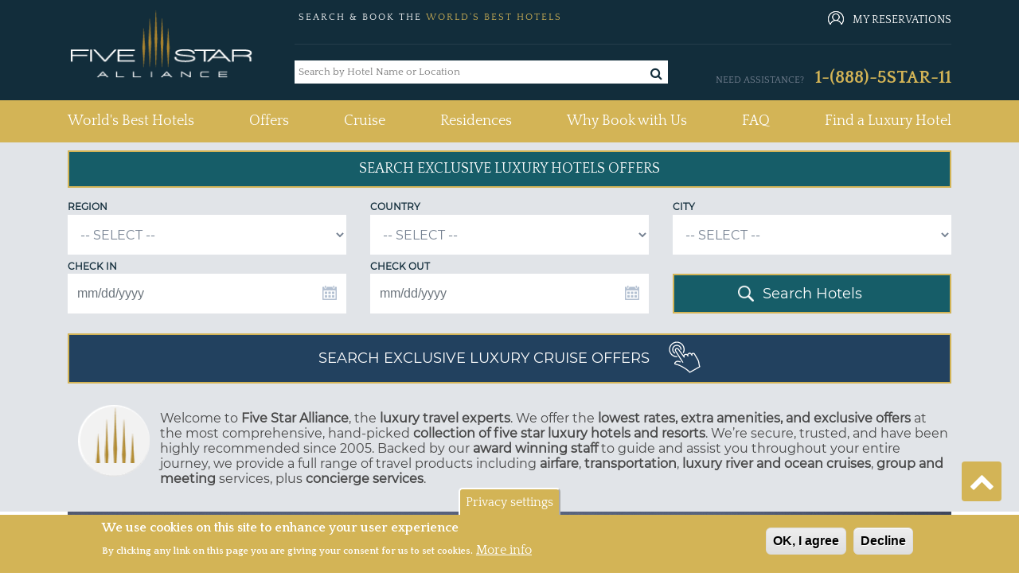

--- FILE ---
content_type: text/html; charset=utf-8
request_url: https://www.fivestaralliance.com/
body_size: 33319
content:
<!DOCTYPE html>
<html xmlns="http://www.w3.org/1999/xhtml" xml:lang="en" lang="en"  dir="ltr">

<head profile="http://www.w3.org/1999/xhtml/vocab">
  <!-- TrustBox script -->
  <script type="text/javascript" src="//widget.trustpilot.com/bootstrap/v5/tp.widget.bootstrap.min.js" async></script>
  
  <!-- End TrustBox script -->

  <script type="text/javascript">
    (function(){var gdprAppliesGlobally=false;function addFrame(){if(!window.frames['__cmpLocator']){if(document.body){var body=document.body,iframe=document.createElement('iframe');iframe.style='display:none';iframe.name='__cmpLocator';iframe.width=0;iframe.height=0;body.appendChild(iframe);}else{setTimeout(addFrame, 2);}}}addFrame();function stubCMP(){var b=arguments;__cmp.a=__cmp.a||[];if(!b.length)return __cmp.a;else if(b[0]==='ping'){b[2]({"gdprAppliesGlobally":gdprAppliesGlobally,"cmpLoaded":false},true);}else{__cmp.a.push([].slice.apply(b));}}function cmpMsgHandler(event){var msgIsString=typeof event.data==="string";var json=msgIsString?JSON.parse(event.data):event.data;if(json.__cmpCall){var i=json.__cmpCall;window.__cmp(i.command,i.parameter,function(retValue,success){var returnMsg={"__cmpReturn":{"returnValue":retValue,"success":success,"callId":i.callId}};event.source.postMessage(msgIsString?JSON.stringify(returnMsg):returnMsg,'*');});}}if(typeof(__cmp)!=='function'){window.__cmp=stubCMP;__cmp.msgHandler=cmpMsgHandler;if(window.addEventListener)window.addEventListener('message',cmpMsgHandler,false);else window.attachEvent('onmessage',cmpMsgHandler);}})();
  </script>

    <meta name="viewport" content="width=device-width, initial-scale=1.0, maximum-scale=1.0, user-scalable=no"/>
  <link rel="shortcut icon" href="/files/fivestaralliance.com/fsauitheme_favicon_0.gif" type="image/x-icon" />
  <link href="https://fonts.googleapis.com/css?family=Quattrocento:400,700" rel="stylesheet">
  <!--<link rel="stylesheet" href="https://use.fontawesome.com/releases/v5.8.2/css/all.css" integrity="sha384-oS3vJWv+0UjzBfQzYUhtDYW+Pj2yciDJxpsK1OYPAYjqT085Qq/1cq5FLXAZQ7Ay" crossorigin="anonymous">-->
  <link rel="stylesheet" href="/sites/all/themes/fsa_grey_theme/font-awesome/css/font-awesome.min.css">
  <meta name="copyright" content="Five Star Alliance" />
  <meta name="revisit-after" content="5" />
        <meta name="robots" content="index, follow, noodp" />
         
  <!--[if IE]><![endif]-->
<meta http-equiv="Content-Type" content="text/html; charset=utf-8" />
<link rel="shortcut icon" href="https://www.fivestaralliance.com/files/fivestaralliance.com/index1.gif" type="image/gif" />
  <title>Search and Book Luxury Hotels Worldwide : Five Star Alliance</title>
  <link type="text/css" rel="stylesheet" href="/files/fivestaralliance.com/advagg_css/css__yp4wzhxWjCW7duExKmwTE_soNWIAKtY1LPypusgc7-Q__xQyxBKEvS2NwelE5CaPCOB6a2WZUL8As57akp8cKdYk__-SWbQa3NXIL4kYUw2lzGcbmFMpvJveDN6bFYFCwg_oc.css" media="all" />
<link type="text/css" rel="stylesheet" href="/files/fivestaralliance.com/advagg_css/css__Uro0xdUVSImgiJmrjrHq6zMlE71uYJi5DWE640XkT7c__hG-bFXEfy_6ZwPpLQjNJaRgaaSKpIY0p2SaD6zrPp7k__-SWbQa3NXIL4kYUw2lzGcbmFMpvJveDN6bFYFCwg_oc.css" media="all" />
<link type="text/css" rel="stylesheet" href="/files/fivestaralliance.com/advagg_css/css__1Z7wgD4v7w888uvVOUY6ALD6JKpBdv9EIJLSV4a6Ehk__tO9YvajbEy2vlJoYbyathoSDikw0V77dZppjEkf8EXE__-SWbQa3NXIL4kYUw2lzGcbmFMpvJveDN6bFYFCwg_oc.css" media="all" />
<link type="text/css" rel="stylesheet" href="/files/fivestaralliance.com/advagg_css/css__1nK28ZHSDGDptqf2BDaGrcOICdof73oKfF0517ek9BI__nBpV3Zd2TwkMQygaG4H_-KCkK9-invGqS8VH-XeUcS4__-SWbQa3NXIL4kYUw2lzGcbmFMpvJveDN6bFYFCwg_oc.css" media="all" />
<link type="text/css" rel="stylesheet" href="/files/fivestaralliance.com/advagg_css/css__AcM8KafVExXU_1LtZXE2Zj6V1rpRZD--OZP3e_r5rsY__eBjWVLYpdkAVX3M3Dyp0nC_eqtBobV__18Qi1jj4C4Y__-SWbQa3NXIL4kYUw2lzGcbmFMpvJveDN6bFYFCwg_oc.css" media="all" />
<link type="text/css" rel="stylesheet" href="/files/fivestaralliance.com/advagg_css/css__Bhfh4-c_ECUPNj1fpyx4NA0h1xLNXh0qQIKn-sByUXo__j0MFE0NFml1qXcafJ34pS66q8Q9tmkyPwhB7f2KPRQ4__-SWbQa3NXIL4kYUw2lzGcbmFMpvJveDN6bFYFCwg_oc.css" media="all" />
<link type="text/css" rel="stylesheet" href="/files/fivestaralliance.com/advagg_css/css__8h7Sw6nNM7XSrGZ7yhbKd-UhkKAPGj4v8BRJ04w8VTs__SW47uVHxkEMI76xmhhQyObdQplp8Nj3J7tmOyZlxuuQ__-SWbQa3NXIL4kYUw2lzGcbmFMpvJveDN6bFYFCwg_oc.css" media="all" />
<link type="text/css" rel="stylesheet" href="/files/fivestaralliance.com/advagg_css/css__RZURYkmkL9A_Kq5uKIf0xSmpz7Z1yTaVSB8al8ww3r8__wq2cMTqH2xzpUaajNK-ntVjmRA-Umb0bp3Uq5h5tINo__-SWbQa3NXIL4kYUw2lzGcbmFMpvJveDN6bFYFCwg_oc.css" media="all" />
<link type="text/css" rel="stylesheet" href="/files/fivestaralliance.com/advagg_css/css__v2zfdpNhL2OBaIT8lGM1u60dPA1b-iPz_XJDHIqRyfU__D_EUHDAfEQdxcLiSDY7hREUWkG1Ge56_h2z3Er8V188__-SWbQa3NXIL4kYUw2lzGcbmFMpvJveDN6bFYFCwg_oc.css" media="all" />
<link type="text/css" rel="stylesheet" href="/files/fivestaralliance.com/advagg_css/css__nrAQzHStJ02vC_JdOxIKPLiEotZbqnoCLtnxJB91je4__SeIJjRr9sbuvfauCjlgFzrdCHwlS4Icky2dm-BHIoG4__-SWbQa3NXIL4kYUw2lzGcbmFMpvJveDN6bFYFCwg_oc.css" media="all" />
<link type="text/css" rel="stylesheet" href="/files/fivestaralliance.com/advagg_css/css__leXd4B95yIMSTgOAz9a0TgwMKpSUw6SrAFTg-8rAc8I__KzauKHI6t2eBYKktyKu0C17CjyKhV_RUGdEErZZbJ6I__-SWbQa3NXIL4kYUw2lzGcbmFMpvJveDN6bFYFCwg_oc.css" media="all" />
<link type="text/css" rel="stylesheet" href="/files/fivestaralliance.com/advagg_css/css__FDdy0aZ1rnQ8xrHP6AjwqnTCkBv5Z_JYm9KHsliA3RY__AMlKby9_MTenQ6s36clqlIM2TANb52hQHLkkFcxSAYM__-SWbQa3NXIL4kYUw2lzGcbmFMpvJveDN6bFYFCwg_oc.css" media="all" />
<link type="text/css" rel="stylesheet" href="/files/fivestaralliance.com/advagg_css/css__XB6pDs26kFTmAzKgzJTqnGxXz6HrZ04bbskxPv3PYL0__AcyF2y8L1iJC3iO8wDKc6jTY59OtGrTLvZyIgkNJhpk__-SWbQa3NXIL4kYUw2lzGcbmFMpvJveDN6bFYFCwg_oc.css" media="all" />
<link type="text/css" rel="stylesheet" href="/files/fivestaralliance.com/advagg_css/css__uduNGoX1Y3-8v4hrZ2mFmw4ZiJxGS8Myh-3cZOPXbUc__WSoD5cqSDGqjZ1jFEc62iyn9g5uJ-Cy180f6v4ZrKqs__-SWbQa3NXIL4kYUw2lzGcbmFMpvJveDN6bFYFCwg_oc.css" media="all" />
<link type="text/css" rel="stylesheet" href="/files/fivestaralliance.com/advagg_css/css__NJQl-PyWvcOW1wVpJmJzyzb93OLSSd1z_rxZNBxUCE8__7Yu4ScWB8WAn6ekQ3o-tee1Ru-DOnIUfSi9vxM_lCv4__-SWbQa3NXIL4kYUw2lzGcbmFMpvJveDN6bFYFCwg_oc.css" media="all" />
<link type="text/css" rel="stylesheet" href="/files/fivestaralliance.com/advagg_css/css__OLajv4aCiHtjejOVQj96hALuNsq01kp4Mk9qLjHq720__FyEIeo3r_jEzG2etDi_nxEi2GFfoqsRXiX303tt2qlo__-SWbQa3NXIL4kYUw2lzGcbmFMpvJveDN6bFYFCwg_oc.css" media="all" />
<link type="text/css" rel="stylesheet" href="/files/fivestaralliance.com/advagg_css/css__i4v5jc0QVRmGOlvbsxy6ycXPxAdoAGyjdCENPZcRmFM__m44O6sIGIrFxpUAE0H61a5SPQUtS89V2-b-tmAp94Vs__-SWbQa3NXIL4kYUw2lzGcbmFMpvJveDN6bFYFCwg_oc.css" media="all" />
<link type="text/css" rel="stylesheet" href="/files/fivestaralliance.com/advagg_css/css__X6-5yvMQJy8YbSHsZ_E-jPXiqlrqIMcMo_2MwVchASM__NkVxOXI-ytD4xRQ8ws7WH_ebT86CsRPou5V8A4JYSWM__-SWbQa3NXIL4kYUw2lzGcbmFMpvJveDN6bFYFCwg_oc.css" media="all" />
<link type="text/css" rel="stylesheet" href="/files/fivestaralliance.com/advagg_css/css__xYjYgY2IrueCSC7qi2AFLhux8T9CrkyGsvCl7dLKoG4__yvsYF950I9eipKetwHMXGxRQYcqkGZUkztMoi6jWUIM__-SWbQa3NXIL4kYUw2lzGcbmFMpvJveDN6bFYFCwg_oc.css" media="all" />
  <script type="text/javascript" src="/files/fivestaralliance.com/advagg_js/js__nEAKsPp8RvLCZYPrJ9p0U8RSPS_YF9QV8rvnbgehr1c__16FAOU7kBs7ZYP0PjL4yngzH_1_5qpSu-i6wf3PxzIk__-SWbQa3NXIL4kYUw2lzGcbmFMpvJveDN6bFYFCwg_oc.js"></script>
<script type="text/javascript" src="/files/fivestaralliance.com/advagg_js/js__4Vb3W0OMhLIRFw4Py4U2bjTeV0WNgvnESkCwBTOsu60__G2vysMSHrFj8dZ_cezJiwZbnkc7WCB4GaXmmb8OQJ8o__-SWbQa3NXIL4kYUw2lzGcbmFMpvJveDN6bFYFCwg_oc.js"></script>
<script type="text/javascript" src="/files/fivestaralliance.com/advagg_js/js__7Z_oLZm5KPSrwEmz1RXVrJVMTQosS--3Nt9CeqJ54lM___MWpWtKoaafPmDt0ctr04oPfx5uy47b709YCiPh9MOA__-SWbQa3NXIL4kYUw2lzGcbmFMpvJveDN6bFYFCwg_oc.js"></script>
<script type="text/javascript" src="/files/fivestaralliance.com/advagg_js/js__6vj-DAhZuc1ueKzG0vHl11x4XOCFYlTycy4iEnrVkGw__NcbPgl6yce1cPkJcub1SVldKst10pVo0nN36XtkHZn8__-SWbQa3NXIL4kYUw2lzGcbmFMpvJveDN6bFYFCwg_oc.js"></script>
<script type="text/javascript" src="/files/fivestaralliance.com/advagg_js/js__w_7pC1lnZKPWPbvqYuQu2h330P9de4Ip3g1URJPaURo__xdw5gl6goJIVnd7ynhy7HOpaeLhX3sEkSR59oI38YHw__-SWbQa3NXIL4kYUw2lzGcbmFMpvJveDN6bFYFCwg_oc.js"></script>
<script type="text/javascript" src="/files/fivestaralliance.com/advagg_js/js__-bG5Kuo7reMU-uxyF-h1CgwP-nlEeVBm33yDfFI6Lzk__RrrST5GTgtWcekd5rd4R7rqlX-MsAaJplZy7oy0W1lQ__-SWbQa3NXIL4kYUw2lzGcbmFMpvJveDN6bFYFCwg_oc.js"></script>
<script type="text/javascript" src="/files/fivestaralliance.com/advagg_js/js__8vC-axsOFsgSBR53rYux2sgTrFRvz_mwZ-EM4jDEIQE__K_k4nqDy1jtqMgLT1N4e8-NAlGl3DQy3Kx2rmKOqnTE__-SWbQa3NXIL4kYUw2lzGcbmFMpvJveDN6bFYFCwg_oc.js"></script>
<script type="text/javascript" src="/files/fivestaralliance.com/advagg_js/js__0XOr23_EKRbzs9mLhdghfqrCFnXnGcF8nofn5LTILvo__N1PATp9aCLwlI4qITXqUy4-Bw5aD0OxGn-SqDsZujqA__-SWbQa3NXIL4kYUw2lzGcbmFMpvJveDN6bFYFCwg_oc.js"></script>
<script type="text/javascript" src="/files/fivestaralliance.com/advagg_js/js__2uHuSvOWPIa7TcqYtXb6wa8eg2AjSEOZpqDcR6XcLSs__SOgnZl4Tknbbrv-Mr2nuXvCpTrgpBy0LZDK_SLpx2kg__-SWbQa3NXIL4kYUw2lzGcbmFMpvJveDN6bFYFCwg_oc.js"></script>
<script type="text/javascript">
<!--//--><![CDATA[//><!--
  (function(i,s,o,g,r,a,m){i['GoogleAnalyticsObject']=r;i[r]=i[r]||function(){
  (i[r].q=i[r].q||[]).push(arguments)},i[r].l=1*new Date();a=s.createElement(o),
  m=s.getElementsByTagName(o)[0];a.async=1;a.src=g;m.parentNode.insertBefore(a,m)
  })(window,document,'script','https://www.google-analytics.com/analytics.js','ga');

  ga('create', 'UA-215386-1', 'auto');
  ga('send', 'pageview');

//--><!]]>
</script>
<script type="text/javascript">
<!--//--><![CDATA[//><!--
(function(w,d,s,l,i){w[l]=w[l]||[];w[l].push({'gtm.start':
new Date().getTime(),event:'gtm.js'});var f=d.getElementsByTagName(s)[0],
j=d.createElement(s),dl=l!='dataLayer'?'&l='+l:'';j.async=true;j.src=
'//www.googletagmanager.com/gtm.js?id='+i+dl;f.parentNode.insertBefore(j,f);
})(window,document,'script','dataLayer','GTM-MFBR4F');
//--><!]]>
</script>
<script type="text/javascript" src="/files/fivestaralliance.com/advagg_js/js__qtsYc5IRZGYG-9VEp-194zpUaT_QkUWGAmKZczxpNvA__eFn9GORQBQZ443iIhEZX9WS7qpd9zkkK7nlTN2OgvUA__-SWbQa3NXIL4kYUw2lzGcbmFMpvJveDN6bFYFCwg_oc.js"></script>
<script type="text/javascript" src="/files/fivestaralliance.com/advagg_js/js__CDJ0V68H21LtnRwvgrO1e2eFHhqonkIq1TtBnnGU1_E__XRSiv4pHNjcSM_KieJ5ho67VJZxp4F2PSBHVROF9QFk__-SWbQa3NXIL4kYUw2lzGcbmFMpvJveDN6bFYFCwg_oc.js"></script>
<script type="text/javascript" src="/files/fivestaralliance.com/advagg_js/js__fA3dmNp3hxCxpzBhChsJOfOtXxAPHD3c86cmx5oSjXI__ug1j0KfJ0R_YW5ErncnvLoyGv4a1d8SHS94EAmc5gM8__-SWbQa3NXIL4kYUw2lzGcbmFMpvJveDN6bFYFCwg_oc.js"></script>
<script type="text/javascript">
<!--//--><![CDATA[//><!--
jQuery.extend(Drupal.settings, {"basePath":"\/","pathPrefix":"","setHasJsCookie":0,"ajaxPageState":{"theme":"fsa_grey_theme","theme_token":"ylshsoUmYaXNlMs-ZNx7m-UE8y5ivtykRlrKeBljlCQ","css":{"modules\/system\/system.base.css":1,"modules\/system\/system.menus.css":1,"modules\/system\/system.messages.css":1,"modules\/system\/system.theme.css":1,"misc\/ui\/jquery.ui.core.css":1,"misc\/ui\/jquery.ui.theme.css":1,"misc\/ui\/jquery.ui.menu.css":1,"misc\/ui\/jquery.ui.autocomplete.css":1,"misc\/ui\/jquery.ui.datepicker.css":1,"modules\/field\/theme\/field.css":1,"sites\/all\/modules\/addon\/field_hidden\/field_hidden.css":1,"modules\/node\/node.css":1,"modules\/search\/search.css":1,"modules\/user\/user.css":1,"sites\/all\/modules\/addon\/views\/css\/views.css":1,"sites\/all\/modules\/addon\/ckeditor\/css\/ckeditor.css":1,"sites\/all\/themes\/fsa_grey_theme\/css\/admin_color.css":1,"sites\/all\/modules\/addon\/apachesolr_autocomplete\/apachesolr_autocomplete.css":1,"sites\/all\/modules\/addon\/ctools\/css\/ctools.css":1,"sites\/all\/modules\/custom\/fsa_headerblock\/css\/headerblock.css":1,"sites\/all\/modules\/addon\/taxonomy_term_fields_manager\/css\/taxonomy_term_list_manager.css":1,"sites\/all\/modules\/custom\/fsa_custom_blocks\/calendar_script\/css\/datePicker.css":1,"sites\/all\/modules\/addon\/eu_cookie_compliance\/css\/eu_cookie_compliance.css":1,"sites\/all\/themes\/fsa_grey_theme\/css\/page_front.css":1,"sites\/all\/modules\/addon\/hide_submit\/css\/hide_submit.css":1,"public:\/\/ctools\/css\/15baeb1f21f66c59120243283349993d.css":1,"sites\/all\/themes\/fsa_grey_theme\/css\/bootstrap.min.css":1,"sites\/all\/themes\/fsa_grey_theme\/css\/fsa_grey_theme.css":1,"sites\/all\/themes\/fsa_grey_theme\/\/css\/page_fsahotel.css":1},"js":{"sites\/all\/modules\/addon\/eu_cookie_compliance\/js\/eu_cookie_compliance.min.js":1,"\/\/assets.pinterest.com\/js\/pinit.js":1,"sites\/all\/modules\/addon\/jquery_update\/replace\/jquery\/1.12\/jquery.min.js":1,"misc\/jquery-extend-3.4.0.js":1,"misc\/jquery-html-prefilter-3.5.0-backport.js":1,"misc\/jquery.once.js":1,"misc\/drupal.js":1,"sites\/all\/modules\/addon\/jquery_update\/js\/jquery_browser.js":1,"sites\/all\/modules\/addon\/jquery_update\/replace\/ui\/ui\/minified\/jquery.ui.core.min.js":1,"sites\/all\/modules\/addon\/jquery_update\/replace\/ui\/ui\/minified\/jquery.ui.widget.min.js":1,"sites\/all\/modules\/addon\/jquery_update\/replace\/ui\/ui\/minified\/jquery.ui.position.min.js":1,"misc\/ui\/jquery.ui.position-1.13.0-backport.js":1,"sites\/all\/modules\/addon\/jquery_update\/replace\/ui\/ui\/minified\/jquery.ui.menu.min.js":1,"sites\/all\/modules\/addon\/jquery_update\/replace\/ui\/ui\/minified\/jquery.ui.autocomplete.min.js":1,"sites\/all\/modules\/addon\/jquery_update\/replace\/ui\/ui\/minified\/jquery.ui.datepicker.min.js":1,"misc\/ui\/jquery.ui.datepicker-1.13.0-backport.js":1,"sites\/all\/modules\/addon\/jquery_update\/replace\/ui\/external\/jquery.cookie.js":1,"sites\/all\/modules\/addon\/ajax_error_behavior\/ajax_error_behavior.js":1,"sites\/all\/modules\/addon\/apachesolr_sort\/apachesolr_sort.js":1,"sites\/all\/modules\/addon\/apachesolr_autocomplete\/apachesolr_autocomplete_jqueryui.js":1,"sites\/all\/themes\/fsa_grey_theme\/js\/fsa_terms_modal.js":1,"misc\/autocomplete.js":1,"sites\/all\/modules\/custom\/fsa_custom_blocks\/calendar_script\/js\/fsa_advancdsearch.js":1,"sites\/all\/modules\/addon\/hide_submit\/js\/hide_submit.js":1,"sites\/all\/themes\/fsa_grey_theme\/js\/bootstrap.min.js":1,"sites\/all\/themes\/fsa_grey_theme\/js\/bootstrap.bundle.js":1,"sites\/all\/themes\/fsa_grey_theme\/js\/fsa_grey_theme.js":1}},"ajaxErrorBehavior":{"behavior":"console","error":"There was some error in the user interface, please contact the site administrator.","watchdog_url":"https:\/\/www.fivestaralliance.com\/ajax_error_behavior\/watchdog"},"apachesolr_autocomplete":{"forms":{"search-block-form":{"id":"search-block-form","path":"\/apachesolr_autocomplete_callback\/apachesolr_search_page%3Aluxury_hotels"}}},"hide_submit":{"hide_submit_status":true,"hide_submit_method":"disable","hide_submit_css":"hide-submit-disable","hide_submit_abtext":"","hide_submit_atext":"","hide_submit_hide_css":"hide-submit-processing","hide_submit_hide_text":"Processing...","hide_submit_indicator_style":"expand-left","hide_submit_spinner_color":"#000","hide_submit_spinner_lines":12,"hide_submit_hide_fx":0,"hide_submit_reset_time":20000},"urlIsAjaxTrusted":{"":true},"eu_cookie_compliance":{"cookie_policy_version":"1.0.0","popup_enabled":1,"popup_agreed_enabled":1,"popup_hide_agreed":1,"popup_clicking_confirmation":false,"popup_scrolling_confirmation":false,"popup_html_info":"\u003Cbutton type=\u0022button\u0022 class=\u0022eu-cookie-withdraw-tab\u0022\u003EPrivacy settings\u003C\/button\u003E\n\u003Cdiv class=\u0022eu-cookie-compliance-banner eu-cookie-compliance-banner-info eu-cookie-compliance-banner--opt-in\u0022\u003E\n  \u003Cdiv class=\u0022popup-content info\u0022\u003E\n        \u003Cdiv id=\u0022popup-text\u0022\u003E\n      \u003Ch2\u003EWe use cookies on this site to enhance your user experience\u003C\/h2\u003E\u003Cp\u003EBy clicking any link on this page you are giving your consent for us to set cookies.\u003C\/p\u003E              \u003Cbutton type=\u0022button\u0022 class=\u0022find-more-button eu-cookie-compliance-more-button\u0022\u003EMore info\u003C\/button\u003E\n          \u003C\/div\u003E\n    \n    \u003Cdiv id=\u0022popup-buttons\u0022 class=\u0022\u0022\u003E\n            \u003Cbutton type=\u0022button\u0022 class=\u0022agree-button eu-cookie-compliance-secondary-button\u0022\u003EOK, I agree\u003C\/button\u003E\n              \u003Cbutton type=\u0022button\u0022 class=\u0022decline-button eu-cookie-compliance-default-button\u0022 \u003EDecline\u003C\/button\u003E\n          \u003C\/div\u003E\n  \u003C\/div\u003E\n\u003C\/div\u003E","use_mobile_message":false,"mobile_popup_html_info":"  \u003Cbutton type=\u0022button\u0022 class=\u0022eu-cookie-withdraw-tab\u0022\u003EPrivacy settings\u003C\/button\u003E\n\u003Cdiv class=\u0022eu-cookie-compliance-banner eu-cookie-compliance-banner-info eu-cookie-compliance-banner--opt-in\u0022\u003E\n  \u003Cdiv class=\u0022popup-content info\u0022\u003E\n        \u003Cdiv id=\u0022popup-text\u0022\u003E\n                    \u003Cbutton type=\u0022button\u0022 class=\u0022find-more-button eu-cookie-compliance-more-button\u0022\u003EMore info\u003C\/button\u003E\n          \u003C\/div\u003E\n    \n    \u003Cdiv id=\u0022popup-buttons\u0022 class=\u0022\u0022\u003E\n            \u003Cbutton type=\u0022button\u0022 class=\u0022agree-button eu-cookie-compliance-secondary-button\u0022\u003EOK, I agree\u003C\/button\u003E\n              \u003Cbutton type=\u0022button\u0022 class=\u0022decline-button eu-cookie-compliance-default-button\u0022 \u003EDecline\u003C\/button\u003E\n          \u003C\/div\u003E\n  \u003C\/div\u003E\n\u003C\/div\u003E\n","mobile_breakpoint":"768","popup_html_agreed":"\u003Cdiv\u003E\n  \u003Cdiv class=\u0022popup-content agreed\u0022\u003E\n    \u003Cdiv id=\u0022popup-text\u0022\u003E\n      \u003Ch2\u003EThank you for accepting cookies\u003C\/h2\u003E\u003Cp\u003EYou can now hide this message or find out more about cookies.\u003C\/p\u003E    \u003C\/div\u003E\n    \u003Cdiv id=\u0022popup-buttons\u0022\u003E\n      \u003Cbutton type=\u0022button\u0022 class=\u0022hide-popup-button eu-cookie-compliance-hide-button\u0022\u003EHide\u003C\/button\u003E\n              \u003Cbutton type=\u0022button\u0022 class=\u0022find-more-button eu-cookie-compliance-more-button-thank-you\u0022 \u003EMore info\u003C\/button\u003E\n          \u003C\/div\u003E\n  \u003C\/div\u003E\n\u003C\/div\u003E","popup_use_bare_css":false,"popup_height":"auto","popup_width":"100%","popup_delay":1000,"popup_link":"\/content\/privacy-policy","popup_link_new_window":1,"popup_position":null,"fixed_top_position":1,"popup_language":"en","store_consent":false,"better_support_for_screen_readers":0,"reload_page":0,"domain":"","domain_all_sites":null,"popup_eu_only_js":0,"cookie_lifetime":"2","cookie_session":false,"disagree_do_not_show_popup":0,"method":"opt_in","allowed_cookies":"","withdraw_markup":"\u003Cbutton type=\u0022button\u0022 class=\u0022eu-cookie-withdraw-tab\u0022\u003EPrivacy settings\u003C\/button\u003E\n\u003Cdiv class=\u0022eu-cookie-withdraw-banner\u0022\u003E\n  \u003Cdiv class=\u0022popup-content info\u0022\u003E\n    \u003Cdiv id=\u0022popup-text\u0022\u003E\n      \u003Ch2\u003EWe use cookies on this site to enhance your user experience\u003C\/h2\u003E\u003Cp\u003EYou have given your consent for us to set cookies.\u003C\/p\u003E    \u003C\/div\u003E\n    \u003Cdiv id=\u0022popup-buttons\u0022\u003E\n      \u003Cbutton type=\u0022button\u0022 class=\u0022eu-cookie-withdraw-button\u0022\u003EWithdraw consent\u003C\/button\u003E\n    \u003C\/div\u003E\n  \u003C\/div\u003E\n\u003C\/div\u003E\n","withdraw_enabled":1,"withdraw_button_on_info_popup":false,"cookie_categories":[],"cookie_categories_details":[],"enable_save_preferences_button":true,"cookie_name":"","cookie_value_disagreed":"0","cookie_value_agreed_show_thank_you":"1","cookie_value_agreed":"2","containing_element":"body","automatic_cookies_removal":true,"close_button_action":"close_banner"}});
//--><!]]>
</script>
<link href="https://fonts.googleapis.com/css2?family=Hind+Madurai:wght@400;500;700&amp;family=Open+Sans:wght@300;400;600;700&amp;display=swap" rel="stylesheet">
    <!-- Global site tag (gtag.js) - Google Analytics -->
    <script async src="https://www.googletagmanager.com/gtag/js?id=G-R8WV8Y54XH"></script>
    <script>
      window.dataLayer = window.dataLayer || [];

      function gtag() {
        dataLayer.push(arguments);
      }
      gtag('js', new Date());

      gtag('config', 'G-R8WV8Y54XH');
    </script>
    <script type="application/ld+json">
    {
    "@context": "https://schema.org",
    "@type": "Organization",
    "@id": "https://www.fivestaralliance.com/#organization",
    "name": "Five Star Alliance",
    "url": "https://www.fivestaralliance.com/",
    "address": {
               "@type": "PostalAddress",
               "addressLocality": "Washington, D.C.",
               "addressCountry": "United States",
               "postalCode": "20036",
               "streetAddress": "1050 Connecticut Ave NW, Washington Square"
    },
      "logo": "https://www.fivestaralliance.com/sites/all/themes/fsa_grey_theme/images/fsa-logo.png",
      "description": "Five Star Alliance offers all 5 Star Luxury Hotels and Resorts in more than 140 countries worldwide. Find great rates, exclusive offers, and world class customer service with Five Star Alliance. Discover luxury, personalized recommendations for urban retreats, destination spas, golf resorts, safari lodges, unique boutique hotels, and more.Five Star Alliance offers all 5 Star Luxury Hotels and Resorts in more than 140 countries worldwide. Find great rates, exclusive offers, and world class customer service with Five Star Alliance. Discover luxury, personalized recommendations for urban retreats, destination spas, golf resorts, safari lodges, unique boutique hotels, and more.",
    "sameAs": [
     "https://www.facebook.com/FiveStarAlliance",
     "https://twitter.com/#!/5StarAlliance",
     "https://instagram.com/fivestaralliance?ref=badge"]
    }
</script>
</head>
<body class="html front not-logged-in no-sidebars page-node">
<noscript><iframe src="//www.googletagmanager.com/ns.html?id=GTM-MFBR4F"
height="0" width="0" style="display:none;visibility:hidden"></iframe></noscript>
 <!-- Start Popup Changes -->
  <div style="clear:both;"></div>
  <div id="custom_comman_model"></div>
  <div style="clear:both;"></div>

 <!-- End Popup Changes -->

  <div id="skip-link">
    <a href="#main-content" class="element-invisible element-focusable">Skip to main content</a>
  </div>
    <div itemprop="logo" itemscope="" itemtype="http://schema.org/ImageObject">

<meta itemprop="contentUrl" content="https://www.fivestaralliance.com/sites/all/themes/fsa_grey_theme/images/fsa-logo.png" />

<meta itemprop="image" content="https://www.fivestaralliance.com/sites/all/themes/fsa_grey_theme/images/fsa-logo.png" />

</div>
  <div class="region region-navigation">
    <div id="block-fsa-headerblock-headerblock" class="block block-fsa-headerblock">

    
  <div class="content">
     <!-- <header class="header-bg container-fluid">
    <div class="container">
      <div class="row">
        <div class="col-12 col-sm-4 col-md-4 col-lg-4 col-xl-4">        
        <a href="/"><div class='sprite fsaLogo'></div></a>        
        </div>
        <div class="col-12 col-sm-8 col-md-8 col-lg-8 col-xl-8">            
              <div class="header-upper-top">SEARCH & BOOK THE WORLD'S BEST HOTELS</div>
              <div class="header-upper-bot">
                <div class="row">
                  <div class="col-12 col-sm-6 col-md-6 col-lg-6 col-xl-6">
                     <div class="input-group">
                            <div class="header-search-box">
                                                            </div>                       
                    </div>
                  </div>
                  <div class="col-12 col-sm-6 col-md-6 col-lg-6 col-xl-6">NEED ASSISTANCE? 1-(888)-5STAR-11</div>
              </div>
            </div>
        </div>
      </div>
    </div>
</header>
--->

<header class="header-bg container-fluid">
    <div class="container">
      <div class="row">
        <div class="col-12 col-sm-12 col-md-3 col-lg-3 col-xl-3">
                <a href="/"><div class='sprite fsaLogo'></div></a>        
        </div>
        <div class="col-12 col-sm-12 col-md-9 col-lg-9 col-xl-9">
            
              <div class="header-upper-top">
                <div class="row">
                                      <div class="col-12 col-sm-12 col-md-12 col-lg-6 col-xl-6 font12 text-space padingtop paddingbottom-0 text-center text-md-left"><h1>SEARCH & BOOK THE <span class=light-yellow>WORLD'S BEST HOTELS</span></h1></div>
                                   <div class="col-12 col-sm-6 col-md-6 col-lg-3 col-xl-3 padingtop font12 pl-0 xs-sm-none"> 
                 <!-- TrustBox widget - Drop-Down -->
                    <div class="trustpilot-widget" data-locale="en-US" data-template-id="5418052cfbfb950d88702476" data-businessunit-id="5a8da8b088c33e0001ab8ebe" data-style-height="30px" data-style-width="100%" data-theme="dark" data-stars="5">
                    <a href="https://www.trustpilot.com/review/fivestaralliance.com" target="_blank" rel="noopener">Trustpilot</a>
                    </div>
                <!-- End TrustBox widget -->
                 </div>
                 <div class="col-12 col-sm-12 col-md-6 col-lg-3 col-xl-3 font14 border-rht padingtop-reservation-txt"><a class="home-reserv" href="/luxury-hotels-reservation/show-reservation">MY RESERVATIONS</a></div>
                </div> 
              </div>
              <div class="header-upper-bot">
                <div class="row">
                  <div class="col-12 col-sm-12 col-md-6 col-lg-7 col-xl-7 order-mobile-view2">
                     <div class="input-group">
                         <form action="" method="post" id="search-block-form" accept-charset="UTF-8"><div><div class="container-inline">
      <span class="element-invisible">Search form</span>
    <div class="form-item form-type-textfield form-item-search-block-form">
 <input placeholder="Search by Hotel Name or Location" class="edit-custom-search-block form-text form-autocomplete" type="text" id="edit-custom-search-block-id" name="search_block_form" value="" size="60" maxlength="128" /><input type="hidden" id="edit-custom-search-block-id-autocomplete" value="https://www.fivestaralliance.com/index.php?q=solr-search/autocomplete" disabled="disabled" class="autocomplete" />
</div>
<div class="form-actions form-wrapper" id="edit-actions"><input class="header-search-button form-submit" type="submit" id="edit-submit" name="op" value="Search" /><i class="fa fa-search"></i></div><input type="hidden" name="form_build_id" value="form-Pj_d58Ukn5UCsjKPfG-BJDYCanUK3xUOKGDSGZPUV6Q" />
<input type="hidden" name="form_id" value="search_block_form" />
</div>
</div></form>                    <!-- <input type="text" class="form-control borderradius font12 search-bar" placeholder="Search by hotel name or location...">
                         <span class="input-group-btn">
                          <button class="btn btn-secondary search-icon" type="button"><i class="fa fa-search" aria-hidden="true"></i></button>
                        </span>
                    -->
                      </div>
                  </div>

                  <div class="col-12 col-sm-12 col-md-6 col-lg-5 col-xl-5 font12 text-right line-height50 line-height-unset padding-top17 padding-top0-xs white-space-lg"><span class="light-blue">NEED ASSISTANCE?</span> &nbsp;&nbsp;<span class="font22 light-yellow bold font22-md">
                    <a rel="nofollow" href="tel:+1-888-578-2711" id="home_tel">1-(888)-5STAR-11</a></span></div>
              </div>
            </div>
        </div>
      </div>
    </div>
  </header>
  </div>
</div>
<div id="block-block-42" class="block block-block">

    
  <div class="content">
    <!-- Navigation -->
<nav class="navbar navbar-expand-lg navbar-dark nav-bg"><div class="container"><button aria-controls="navbarResponsive" aria-expanded="false" aria-label="Toggle navigation" class="navbar-toggler" data-target="#navbarResponsive" data-toggle="collapse" type="button"><span class="navbar-toggler-icon"></span></button>
<div class="collapse navbar-collapse" id="navbarResponsive">
<ul class="navbar-nav d-flex justify-content-between"><li class="nav-item active web-nav-item"><a alt="World's Best Hotels" class="nav-link" href="/content/worlds-best-luxury-hotel-home-page" title="World's Best Hotels">World's Best Hotels <span class="sr-only">(current)</span> </a></li>
	<li class="nav-item web-nav-item"><a class="nav-link" href="/luxury-travel-deals" title="Offers">Offers</a></li>
	<!-- <li class="nav-item web-nav-item"><a class="nav-link" href="https://flights.fivestaralliance.com/" target="_blank" title="Flights">Flights</a></li> -->
	<li class="nav-item web-nav-item"><a class="nav-link" href="https://cruise.fivestaralliance.com" target="_blank" title="Cruise">Cruise</a></li>
	<li class="nav-item web-nav-item"><a class="nav-link" href="https://fivestar.privatehavens.com/discover" target="_blank" title="Residences">Residences</a></li>
	<li class="nav-item web-nav-item"><a class="nav-link custom-comman-popup" href="javascript:void(0)" id="12033" title="Why Book with Us">Why Book with Us</a></li>
	<li class="nav-item web-nav-item"><a class="nav-link" href="/luxury-hotel-experts/reservation-tips-faq">FAQ</a></li>
	<li class="nav-item web-nav-item"><a class="nav-link" href="/find-luxury-hotels">Find a Luxury Hotel</a></li>
	<li class="nav-item mob-nav-item"><a class="nav-link" href="/">Home</a></li>
	<li class="nav-item mob-nav-item"><a class="nav-link" href="/luxury-hotel-experts/about-us">About</a></li>
	<li class="nav-item mob-nav-item"><a class="nav-link" href="/luxury-hotel-perks">Exclusive Perks</a></li>
	<li class="nav-item mob-nav-item"><a class="nav-link" href="/find-luxury-hotels">Find a Luxury Hotel</a></li>
	<!-- <li class="nav-item mob-nav-item"><a class="nav-link" href="https://flights.fivestaralliance.com/" target="_blank">Flights</a></li> -->
	<li class="nav-item mob-nav-item"><a class="nav-link" href="https://cruise.fivestaralliance.com/" target="_blank">Five Star Cruise</a></li>
	<li class="nav-item mob-nav-item"><a class="nav-link" href="https://fivestar.privatehavens.com/discover" target="_blank" title="Residences">Residences</a></li>
	<li class="nav-item mob-nav-item"><a class="nav-link" href="/luxury-hotel-experts/contact-us">Contact</a></li>
</ul></div>
</div>
<!--<span><i class="fa fa-search fa-search-for-mobile"></i></span>--></nav>  </div>
</div>
  </div>

  <div class="region region-above-content">
    <div id="block-block-56" class="block block-block">

    
  <div class="content">
    <div class="container search-header"><span>SEARCH EXCLUSIVE </span><span>LUXURY HOTELS OFFERS</span></div>
  </div>
</div>
<div id="block-multiblock-19" class="block block-multiblock block-fsa-custom-blocks block-fsa-custom-blocks-check_availability-instance">

    
  <div class="content">
    


    <!--Datepicker  -->
<section class="datepicker-wrapper Montserrat-font">
    <div class="container">
        <div class="row">
            <div class="col-12 col-sm-12 col-md-12 col-lg-12 col-xl-12">
                <div class="row mb-3">
                    <div class="col-12 col-sm-6 col-md-4 col-lg-4 col-xl-4">
                        <div class="row">
                            <div class="col-12 text-uppercase font12 bold primaryc-color mb-sm-0 mb-md-0 mb-lg-0 mb-xl-0 mb-2">Region</div>
                            <div class="col-12 mb-sm-0 mb-md-0 mb-lg-0 mb-xl-0 mb-2">
                                <select class="form-control borderradius datepicker-input check-availibality-block-region-select">
                <option value="0"> -- SELECT -- </option>        <option value="6" title="Africa" > Africa </option>        <option value="5" title="Asia" > Asia </option>        <option value="8" title="Australia & The South Pacific" > Australia & The South Pacific </option>        <option value="3" title="Bermuda & The Caribbean" > Bermuda & The Caribbean </option>        <option value="2" title="Central & South America" > Central & South America </option>        <option value="4" title="Europe" > Europe </option>        <option value="7" title="Middle East" > Middle East </option>        <option value="1" title="North America" > North America </option>                                </select>
                            </div>
                        </div>
                    </div>
                    <div class="col-12 col-sm-6 col-md-4 col-lg-4 col-xl-4">
                        <div class="row">
                            <div class="col-12 text-uppercase font12 bold primaryc-color mb-sm-0 mb-md-0 mb-lg-0 mb-xl-0 mb-2">Country</div>
                            <div class="col-12 mb-sm-0 mb-md-0 mb-lg-0 mb-xl-0 mb-2">
                                <select class="form-control borderradius datepicker-input check-availibality-block-country-select">
                <option value="0"> -- SELECT -- </option>          <option value="65" title="Andorra" > Andorra </option>          <option value="38" title="Anguilla" > Anguilla </option>          <option value="39" title="Antigua And Barbuda" > Antigua And Barbuda </option>          <option value="17" title="Argentina" > Argentina </option>          <option value="40" title="Aruba" > Aruba </option>          <option value="208" title="Australia" > Australia </option>          <option value="66" title="Austria" > Austria </option>          <option value="185" title="Azerbaijan" > Azerbaijan </option>          <option value="41" title="Bahamas" > Bahamas </option>          <option value="186" title="Bahrain" > Bahrain </option>          <option value="42" title="Barbados" > Barbados </option>          <option value="67" title="Belarus" > Belarus </option>          <option value="68" title="Belgium" > Belgium </option>          <option value="18" title="Belize" > Belize </option>          <option value="43" title="Bermuda" > Bermuda </option>          <option value="110" title="Bhutan" > Bhutan </option>          <option value="19" title="Bolivia" > Bolivia </option>          <option value="133" title="Botswana" > Botswana </option>          <option value="20" title="Brazil" > Brazil </option>          <option value="187" title="Brunei Darussalam" > Brunei Darussalam </option>          <option value="70" title="Bulgaria" > Bulgaria </option>          <option value="111" title="Cambodia" > Cambodia </option>          <option value="9" title="Canada" > Canada </option>          <option value="44" title="Cayman Islands" > Cayman Islands </option>          <option value="21" title="Chile" > Chile </option>          <option value="112" title="China" > China </option>          <option value="22" title="Colombia" > Colombia </option>          <option value="46" title="Commonwealth of Dominica" > Commonwealth of Dominica </option>          <option value="210" title="Cook Islands" > Cook Islands </option>          <option value="23" title="Costa Rica" > Costa Rica </option>          <option value="71" title="Croatia" > Croatia </option>          <option value="2226" title="Curacao" > Curacao </option>          <option value="72" title="Cyprus" > Cyprus </option>          <option value="73" title="Czech Republic" > Czech Republic </option>          <option value="74" title="Denmark" > Denmark </option>          <option value="142" title="Djibouti" > Djibouti </option>          <option value="47" title="Dominican Republic" > Dominican Republic </option>          <option value="24" title="Ecuador" > Ecuador </option>          <option value="143" title="Egypt" > Egypt </option>          <option value="25" title="El Salvador" > El Salvador </option>          <option value="75" title="Estonia" > Estonia </option>          <option value="146" title="Ethiopia" > Ethiopia </option>          <option value="211" title="Fiji" > Fiji </option>          <option value="77" title="Finland" > Finland </option>          <option value="78" title="France" > France </option>          <option value="212" title="French Polynesia" > French Polynesia </option>          <option value="79" title="Germany" > Germany </option>          <option value="149" title="Ghana" > Ghana </option>          <option value="81" title="Greece" > Greece </option>          <option value="10" title="Greenland" > Greenland </option>          <option value="48" title="Grenada" > Grenada </option>          <option value="213" title="Guam" > Guam </option>          <option value="27" title="Guatemala" > Guatemala </option>          <option value="29" title="Honduras" > Honduras </option>          <option value="115" title="Hong Kong" > Hong Kong </option>          <option value="82" title="Hungary" > Hungary </option>          <option value="83" title="Iceland" > Iceland </option>          <option value="116" title="India" > India </option>          <option value="214" title="Indonesia" > Indonesia </option>          <option value="84" title="Ireland" > Ireland </option>          <option value="190" title="Israel" > Israel </option>          <option value="85" title="Italy" > Italy </option>          <option value="51" title="Jamaica" > Jamaica </option>          <option value="117" title="Japan" > Japan </option>          <option value="191" title="Jordan" > Jordan </option>          <option value="192" title="Kazakhstan" > Kazakhstan </option>          <option value="152" title="Kenya" > Kenya </option>          <option value="118" title="Korea" > Korea </option>          <option value="193" title="Kuwait" > Kuwait </option>          <option value="14586" title="Kyrgyz Republic" > Kyrgyz Republic </option>          <option value="129" title="Laos" > Laos </option>          <option value="86" title="Latvia" > Latvia </option>          <option value="195" title="Lebanon" > Lebanon </option>          <option value="88" title="Lithuania" > Lithuania </option>          <option value="89" title="Luxembourg" > Luxembourg </option>          <option value="119" title="Macao" > Macao </option>          <option value="155" title="Madagascar" > Madagascar </option>          <option value="216" title="Malaysia" > Malaysia </option>          <option value="120" title="Maldives" > Maldives </option>          <option value="91" title="Malta" > Malta </option>          <option value="52" title="Martinique" > Martinique </option>          <option value="159" title="Mauritius" > Mauritius </option>          <option value="11" title="Mexico" > Mexico </option>          <option value="92" title="Monaco" > Monaco </option>          <option value="2233" title="Montenegro" > Montenegro </option>          <option value="161" title="Morocco" > Morocco </option>          <option value="162" title="Mozambique" > Mozambique </option>          <option value="122" title="Myanmar" > Myanmar </option>          <option value="163" title="Namibia" > Namibia </option>          <option value="123" title="Nepal" > Nepal </option>          <option value="93" title="Netherlands" > Netherlands </option>          <option value="221" title="New Zealand" > New Zealand </option>          <option value="30" title="Nicaragua" > Nicaragua </option>          <option value="165" title="Nigeria" > Nigeria </option>          <option value="94" title="Norway" > Norway </option>          <option value="196" title="Oman" > Oman </option>          <option value="197" title="Pakistan" > Pakistan </option>          <option value="31" title="Panama" > Panama </option>          <option value="33" title="Peru" > Peru </option>          <option value="227" title="Philippines" > Philippines </option>          <option value="95" title="Poland" > Poland </option>          <option value="96" title="Portugal" > Portugal </option>          <option value="55" title="Puerto Rico" > Puerto Rico </option>          <option value="198" title="Qatar" > Qatar </option>          <option value="124" title="Republic of Singapore" > Republic of Singapore </option>          <option value="217" title="Republic of the Marshall Islands" > Republic of the Marshall Islands </option>          <option value="166" title="Reunion Island" > Reunion Island </option>          <option value="97" title="Romania" > Romania </option>          <option value="98" title="Russia" > Russia </option>          <option value="167" title="Rwanda" > Rwanda </option>          <option value="49" title="Saint Barthelemy" > Saint Barthelemy </option>          <option value="56" title="Saint Kitts And Nevis" > Saint Kitts And Nevis </option>          <option value="57" title="Saint Lucia" > Saint Lucia </option>          <option value="59" title="Saint Vincent And The Grenadines" > Saint Vincent And The Grenadines </option>          <option value="199" title="Saudi Arabia" > Saudi Arabia </option>          <option value="2118" title="Serbia" > Serbia </option>          <option value="171" title="Seychelles" > Seychelles </option>          <option value="100" title="Slovakia" > Slovakia </option>          <option value="101" title="Slovenia" > Slovenia </option>          <option value="174" title="South Africa" > South Africa </option>          <option value="102" title="Spain" > Spain </option>          <option value="125" title="Sri Lanka" > Sri Lanka </option>          <option value="2228" title="St-Martin - St Maarten" > St-Martin - St Maarten </option>          <option value="104" title="Sweden" > Sweden </option>          <option value="105" title="Switzerland" > Switzerland </option>          <option value="200" title="Syrian Arab Republic" > Syrian Arab Republic </option>          <option value="126" title="Taiwan" > Taiwan </option>          <option value="177" title="Tanzania" > Tanzania </option>          <option value="127" title="Thailand" > Thailand </option>          <option value="60" title="Trinidad And Tobago" > Trinidad And Tobago </option>          <option value="179" title="Tunisia" > Tunisia </option>          <option value="202" title="Turkey" > Turkey </option>          <option value="61" title="Turks And Caicos Islands" > Turks And Caicos Islands </option>          <option value="180" title="Uganda" > Uganda </option>          <option value="106" title="Ukraine" > Ukraine </option>          <option value="204" title="United Arab Emirates" > United Arab Emirates </option>          <option value="107" title="United Kingdom" > United Kingdom </option>          <option value="16" title="United States - Hawaii" > United States - Hawaii </option>          <option value="14" title="United States - Midwest" > United States - Midwest </option>          <option value="12" title="United States - Northeast" > United States - Northeast </option>          <option value="13" title="United States - South" > United States - South </option>          <option value="15" title="United States - West" > United States - West </option>          <option value="36" title="Uruguay" > Uruguay </option>          <option value="205" title="Uzbekistan" > Uzbekistan </option>          <option value="37" title="Venezuela" > Venezuela </option>          <option value="128" title="Vietnam" > Vietnam </option>          <option value="62" title="Virgin Islands, British" > Virgin Islands, British </option>          <option value="63" title="Virgin Islands, US" > Virgin Islands, US </option>          <option value="182" title="Zambia" > Zambia </option>          <option value="183" title="Zimbabwe" > Zimbabwe </option>                                </select>
                            </div>
                        </div>
                    </div>
                    <div class="col-12 col-sm-6 col-md-4 col-lg-4 col-xl-4">
                        <div class="row">
                            <div class="col-12 text-uppercase font12 bold primaryc-color mb-sm-0 mb-md-0 mb-lg-0 mb-xl-0 mb-2">City</div>
                            <div class="col-12 mb-sm-0 mb-md-0 mb-lg-0 mb-xl-0 mb-2">
                                <select class="form-control borderradius datepicker-input check-availibality-block-city-select">
                    <option value="0"> -- SELECT -- </option>        <option value="643" title="Aberdeen, Scotland" > Aberdeen, Scotland </option>        <option value="757" title="Abha" > Abha </option>        <option value="764" title="Abu Dhabi" > Abu Dhabi </option>        <option value="261" title="Acapulco" > Acapulco </option>        <option value="2341" title="Accra" > Accra </option>        <option value="336" title="Adairsville, GA" > Adairsville, GA </option>        <option value="715" title="Addis" > Addis </option>        <option value="776" title="Adelaide" > Adelaide </option>        <option value="723" title="Agadir" > Agadir </option>        <option value="673" title="Agra" > Agra </option>        <option value="2344" title="Aitutaki" > Aitutaki </option>        <option value="765" title="Al Ain" > Al Ain </option>        <option value="274" title="Albany, NY" > Albany, NY </option>        <option value="1982" title="Albuquerque, NM" > Albuquerque, NM </option>        <option value="712" title="Alexandria" > Alexandria </option>        <option value="598" title="Algarve" > Algarve </option>        <option value="748" title="Almaty" > Almaty </option>        <option value="1101" title="Amalfi Coast" > Amalfi Coast </option>        <option value="746" title="Amman" > Amman </option>        <option value="590" title="Amsterdam" > Amsterdam </option>        <option value="1983" title="Anchorage, AK" > Anchorage, AK </option>        <option value="484" title="Andorra" > Andorra </option>        <option value="2185" title="Andros Island" > Andros Island </option>        <option value="445" title="Anguilla" > Anguilla </option>        <option value="1088" title="Ankara" > Ankara </option>        <option value="345" title="Annapolis, MD" > Annapolis, MD </option>        <option value="1091" title="Antalya" > Antalya </option>        <option value="446" title="Antigua" > Antigua </option>        <option value="14757" title="Antwerp" > Antwerp </option>        <option value="14581" title="Aosta Valley" > Aosta Valley </option>        <option value="747" title="Aqaba" > Aqaba </option>        <option value="2337" title="Arenal Volcano National Park" > Arenal Volcano National Park </option>        <option value="2148" title="Arequipa" > Arequipa </option>        <option value="447" title="Aruba" > Aruba </option>        <option value="731" title="Arusha" > Arusha </option>        <option value="634" title="Ascona" > Ascona </option>        <option value="347" title="Asheville, NC" > Asheville, NC </option>        <option value="575" title="Asolo" > Asolo </option>        <option value="366" title="Aspen, CO" > Aspen, CO </option>        <option value="749" title="Astana" > Astana </option>        <option value="549" title="Athens" > Athens </option>        <option value="294" title="Atlanta, GA" > Atlanta, GA </option>        <option value="797" title="Auckland" > Auckland </option>        <option value="309" title="Austin, TX" > Austin, TX </option>        <option value="517" title="Avignon" > Avignon </option>        <option value="777" title="Ayers Rock" > Ayers Rock </option>        <option value="14811" title="Ayrshire, Scotland" > Ayrshire, Scotland </option>        <option value="14656" title="Azores" > Azores </option>        <option value="14787" title="Bacalar" > Bacalar </option>        <option value="539" title="Baden Baden" > Baden Baden </option>        <option value="2108" title="Baku" > Baku </option>        <option value="783" title="Bali" > Bali </option>        <option value="313" title="Baltimore, MD" > Baltimore, MD </option>        <option value="742" title="Bandar Seri Begawan" > Bandar Seri Begawan </option>        <option value="240" title="Banff, AB" > Banff, AB </option>        <option value="669" title="Bangalore" > Bangalore </option>        <option value="695" title="Bangkok" > Bangkok </option>        <option value="1069" title="Baotou" > Baotou </option>        <option value="611" title="Barcelona" > Barcelona </option>        <option value="627" title="Basel" > Basel </option>        <option value="650" title="Bath, England" > Bath, England </option>        <option value="526" title="Bayeux" > Bayeux </option>        <option value="2235" title="Bazaruto Island" > Bazaruto Island </option>        <option value="516" title="Beaulieu Sur Mer" > Beaulieu Sur Mer </option>        <option value="527" title="Beaune" > Beaune </option>        <option value="382" title="Beaver Creek, CO" > Beaver Creek, CO </option>        <option value="656" title="Beijing" > Beijing </option>        <option value="750" title="Beirut" > Beirut </option>        <option value="1963" title="Belfast" > Belfast </option>        <option value="2119" title="Belgrade" > Belgrade </option>        <option value="419" title="Belize" > Belize </option>        <option value="2255" title="Bend, OR" > Bend, OR </option>        <option value="2184" title="Bentonville, AR" > Bentonville, AR </option>        <option value="546" title="Berchtesgaden" > Berchtesgaden </option>        <option value="14600" title="Bergen" > Bergen </option>        <option value="533" title="Berlin" > Berlin </option>        <option value="455" title="Bermuda" > Bermuda </option>        <option value="623" title="Berne" > Berne </option>        <option value="522" title="Biarritz" > Biarritz </option>        <option value="414" title="Big Island, HI" > Big Island, HI </option>        <option value="615" title="Bilbao" > Bilbao </option>        <option value="346" title="Biloxi, MS" > Biloxi, MS </option>        <option value="453" title="Bimini" > Bimini </option>        <option value="2347" title="Birmingham, AL" > Birmingham, AL </option>        <option value="638" title="Birmingham, England" > Birmingham, England </option>        <option value="14587" title="Bishkek" > Bishkek </option>        <option value="317" title="Boca Raton, FL" > Boca Raton, FL </option>        <option value="2339" title="Bocas del Toro" > Bocas del Toro </option>        <option value="762" title="Bodrum" > Bodrum </option>        <option value="1961" title="Bogota" > Bogota </option>        <option value="2089" title="Boise, ID" > Boise, ID </option>        <option value="2351" title="Bologna" > Bologna </option>        <option value="544" title="Bonn" > Bonn </option>        <option value="779" title="Bora Bora" > Bora Bora </option>        <option value="2097" title="Boracay" > Boracay </option>        <option value="504" title="Bordeaux" > Bordeaux </option>        <option value="277" title="Boston, MA" > Boston, MA </option>        <option value="493" title="Bourgas" > Bourgas </option>        <option value="14756" title="Bozeman, MT" > Bozeman, MT </option>        <option value="2142" title="Bratislava" > Bratislava </option>        <option value="540" title="Bremen" > Bremen </option>        <option value="283" title="Bridgeport, CT" > Bridgeport, CT </option>        <option value="454" title="Bridgetown" > Bridgetown </option>        <option value="571" title="Brindisi" > Brindisi </option>        <option value="1960" title="Brisbane" > Brisbane </option>        <option value="639" title="Bristol, England" > Bristol, England </option>        <option value="492" title="Bruges" > Bruges </option>        <option value="491" title="Brussels" > Brussels </option>        <option value="601" title="Bucharest" > Bucharest </option>        <option value="553" title="Budapest" > Budapest </option>        <option value="417" title="Buenos Aires" > Buenos Aires </option>        <option value="281" title="Burlington, VT" > Burlington, VT </option>        <option value="686" title="Busan" > Busan </option>        <option value="599" title="Bussaco" > Bussaco </option>        <option value="771" title="Cairns" > Cairns </option>        <option value="710" title="Cairo" > Cairo </option>        <option value="245" title="Calgary, AB" > Calgary, AB </option>        <option value="424" title="Cali" > Cali </option>        <option value="14758" title="Cambridge, England" > Cambridge, England </option>        <option value="332" title="Cambridge, MD" > Cambridge, MD </option>        <option value="260" title="Campeche" > Campeche </option>        <option value="1100" title="Canary Islands" > Canary Islands </option>        <option value="257" title="Cancun" > Cancun </option>        <option value="514" title="Cannes" > Cannes </option>        <option value="475" title="Canouan Island" > Canouan Island </option>        <option value="14765" title="Cape Cod, MA" > Cape Cod, MA </option>        <option value="727" title="Cape Town" > Cape Town </option>        <option value="2120" title="Cappadocia" > Cappadocia </option>        <option value="573" title="Capri" > Capri </option>        <option value="443" title="Caracas" > Caracas </option>        <option value="515" title="Carcassonne" > Carcassonne </option>        <option value="647" title="Cardiff, Wales" > Cardiff, Wales </option>        <option value="392" title="Carlsbad, CA" > Carlsbad, CA </option>        <option value="2140" title="Cartagena" > Cartagena </option>        <option value="722" title="Casablanca" > Casablanca </option>        <option value="14588" title="Cascais" > Cascais </option>        <option value="1078" title="Cebu" > Cebu </option>        <option value="2091" title="Chamonix Mont-Blanc" > Chamonix Mont-Blanc </option>        <option value="14657" title="Chandigarh" > Chandigarh </option>        <option value="1085" title="Changchun" > Changchun </option>        <option value="2002" title="Changsha" > Changsha </option>        <option value="1081" title="Changzhou" > Changzhou </option>        <option value="1083" title="Channel Islands" > Channel Islands </option>        <option value="290" title="Charleston, SC" > Charleston, SC </option>        <option value="322" title="Charlotte, NC" > Charlotte, NC </option>        <option value="314" title="Charlottesville, VA" > Charlottesville, VA </option>        <option value="1988" title="Chengdu" > Chengdu </option>        <option value="672" title="Chennai" > Chennai </option>        <option value="698" title="Chiang Mai" > Chiang Mai </option>        <option value="701" title="Chiang Rai" > Chiang Rai </option>        <option value="348" title="Chicago, IL" > Chicago, IL </option>        <option value="265" title="Chichen Itza" > Chichen Itza </option>        <option value="661" title="Chongqing" > Chongqing </option>        <option value="794" title="Christchurch" > Christchurch </option>        <option value="356" title="Cincinnati, OH" > Cincinnati, OH </option>        <option value="353" title="Cleveland, OH" > Cleveland, OH </option>        <option value="381" title="Coeur D Alene, ID" > Coeur D Alene, ID </option>        <option value="14816" title="Cognac" > Cognac </option>        <option value="535" title="Cologne" > Cologne </option>        <option value="2237" title="Colombo" > Colombo </option>        <option value="383" title="Colorado Springs, CO" > Colorado Springs, CO </option>        <option value="14788" title="Columbia River Gorge, OR" > Columbia River Gorge, OR </option>        <option value="1102" title="Columbus, OH" > Columbus, OH </option>        <option value="500" title="Copenhagen" > Copenhagen </option>        <option value="14814" title="Corfu" > Corfu </option>        <option value="2017" title="Cork" > Cork </option>        <option value="2012" title="Cornwall, England" > Cornwall, England </option>        <option value="529" title="Corsica" > Corsica </option>        <option value="2082" title="Costa de la Luz" > Costa de la Luz </option>        <option value="521" title="Courchevel" > Courchevel </option>        <option value="268" title="Cozumel" > Cozumel </option>        <option value="1966" title="Crested Butte, CO" > Crested Butte, CO </option>        <option value="548" title="Crete" > Crete </option>        <option value="2227" title="Curacao" > Curacao </option>        <option value="439" title="Cuzco" > Cuzco </option>        <option value="2238" title="Dalian" > Dalian </option>        <option value="307" title="Dallas, TX" > Dallas, TX </option>        <option value="759" title="Damascus" > Damascus </option>        <option value="732" title="Dar Es Salaam" > Dar Es Salaam </option>        <option value="2121" title="Davenport, IA" > Davenport, IA </option>        <option value="519" title="Deauville" > Deauville </option>        <option value="1099" title="Dehradun" > Dehradun </option>        <option value="390" title="Del Mar, CA" > Del Mar, CA </option>        <option value="668" title="Delhi" > Delhi </option>        <option value="370" title="Denver, CO" > Denver, CO </option>        <option value="14666" title="Desaru" > Desaru </option>        <option value="351" title="Detroit, MI" > Detroit, MI </option>        <option value="509" title="Dijon" > Dijon </option>        <option value="528" title="Dinard" > Dinard </option>        <option value="525" title="Divonne-les-Bains" > Divonne-les-Bains </option>        <option value="2137" title="Djibouti" > Djibouti </option>        <option value="754" title="Doha" > Doha </option>        <option value="14658" title="Dominica" > Dominica </option>        <option value="560" title="Donegal" > Donegal </option>        <option value="2125" title="Donetsk" > Donetsk </option>        <option value="651" title="Dorset Downs, England" > Dorset Downs, England </option>        <option value="14583" title="Douro Valley" > Douro Valley </option>        <option value="543" title="Dresden" > Dresden </option>        <option value="763" title="Dubai" > Dubai </option>        <option value="554" title="Dublin" > Dublin </option>        <option value="1103" title="Dubrovnik" > Dubrovnik </option>        <option value="1072" title="Durban" > Durban </option>        <option value="545" title="Dusseldorf" > Dusseldorf </option>        <option value="387" title="East Sound, WA" > East Sound, WA </option>        <option value="2213" title="Easter Island" > Easter Island </option>        <option value="646" title="Edinburgh, Scotland" > Edinburgh, Scotland </option>        <option value="249" title="Edmonton, AB" > Edmonton, AB </option>        <option value="744" title="Eilat" > Eilat </option>        <option value="531" title="Erfurt" > Erfurt </option>        <option value="641" title="Exeter, England" > Exeter, England </option>        <option value="471" title="Fajardo" > Fajardo </option>        <option value="284" title="Farmington, PA" > Farmington, PA </option>        <option value="721" title="Fes" > Fes </option>        <option value="2114" title="Fethiye" > Fethiye </option>        <option value="325" title="Fort Myers, FL" > Fort Myers, FL </option>        <option value="1073" title="Foz do Iguacu" > Foz do Iguacu </option>        <option value="466" title="Francois" > Francois </option>        <option value="537" title="Frankfurt" > Frankfurt </option>        <option value="452" title="Freeport" > Freeport </option>        <option value="538" title="Freiburg" > Freiburg </option>        <option value="302" title="Ft Lauderdale, FL" > Ft Lauderdale, FL </option>        <option value="597" title="Funchal" > Funchal </option>        <option value="2122" title="Fuzhou" > Fuzhou </option>        <option value="2236" title="Galapagos Islands" > Galapagos Islands </option>        <option value="692" title="Galle" > Galle </option>        <option value="557" title="Galway" > Galway </option>        <option value="2246" title="Gateway, CO" > Gateway, CO </option>        <option value="622" title="Geneva" > Geneva </option>        <option value="1970" title="Genoa" > Genoa </option>        <option value="448" title="George Town" > George Town </option>        <option value="614" title="Gerona" > Gerona </option>        <option value="645" title="Glasgow, Scotland" > Glasgow, Scotland </option>        <option value="676" title="Goa" > Goa </option>        <option value="770" title="Gold Coast" > Gold Coast </option>        <option value="612" title="Granada" > Granada </option>        <option value="456" title="Grand Cayman Island" > Grand Cayman Island </option>        <option value="357" title="Grand Rapids, MI" > Grand Rapids, MI </option>        <option value="252" title="Gravenhurst, ON" > Gravenhurst, ON </option>        <option value="2270" title="Great Barrier Reef" > Great Barrier Reef </option>        <option value="14771" title="Greenville, SC" > Greenville, SC </option>        <option value="289" title="Greenwich, CT" > Greenwich, CT </option>        <option value="269" title="Guadalajara" > Guadalajara </option>        <option value="782" title="Guam" > Guam </option>        <option value="428" title="Guanacaste" > Guanacaste </option>        <option value="1074" title="Guangzhou" > Guangzhou </option>        <option value="433" title="Guatemala City" > Guatemala City </option>        <option value="429" title="Guayaquil" > Guayaquil </option>        <option value="1997" title="Halifax, NS" > Halifax, NS </option>        <option value="534" title="Hamburg" > Hamburg </option>        <option value="662" title="Hangzhou" > Hangzhou </option>        <option value="704" title="Hanoi" > Hanoi </option>        <option value="738" title="Harare" > Harare </option>        <option value="2117" title="Harbin" > Harbin </option>        <option value="276" title="Harrisburg, PA" > Harrisburg, PA </option>        <option value="273" title="Hartford, CT" > Hartford, CT </option>        <option value="799" title="Hawkes Bay" > Hawkes Bay </option>        <option value="288" title="Hawley, PA" > Hawley, PA </option>        <option value="502" title="Helsinki" > Helsinki </option>        <option value="323" title="Hilton Head, SC" > Hilton Head, SC </option>        <option value="683" title="Hiroshima" > Hiroshima </option>        <option value="706" title="Ho Chi Minh City" > Ho Chi Minh City </option>        <option value="1070" title="Hobart" > Hobart </option>        <option value="665" title="Hong Kong" > Hong Kong </option>        <option value="335" title="Hot Springs, VA" > Hot Springs, VA </option>        <option value="297" title="Houston, TX" > Houston, TX </option>        <option value="702" title="Hua Hin" > Hua Hin </option>        <option value="1090" title="Hue" > Hue </option>        <option value="1071" title="Huhhot" > Huhhot </option>        <option value="775" title="Hunter Valley" > Hunter Valley </option>        <option value="709" title="Hurghada" > Hurghada </option>        <option value="677" title="Hyderabad" > Hyderabad </option>        <option value="14762" title="Iguazu" > Iguazu </option>        <option value="14753" title="Ilulissat" > Ilulissat </option>        <option value="352" title="Indianapolis, IN" > Indianapolis, IN </option>        <option value="487" title="Innsbruck" > Innsbruck </option>        <option value="642" title="Inverness, Scotland" > Inverness, Scotland </option>        <option value="752" title="Islamabad" > Islamabad </option>        <option value="760" title="Istanbul" > Istanbul </option>        <option value="2128" title="Istria" > Istria </option>        <option value="1087" title="Izmir" > Izmir </option>        <option value="359" title="Jackson, WY" > Jackson, WY </option>        <option value="312" title="Jacksonville, FL" > Jacksonville, FL </option>        <option value="667" title="Jaipur" > Jaipur </option>        <option value="785" title="Jakarta" > Jakarta </option>        <option value="1989" title="Jasper, AB" > Jasper, AB </option>        <option value="756" title="Jeddah" > Jeddah </option>        <option value="743" title="Jerusalem" > Jerusalem </option>        <option value="675" title="Jodphur" > Jodphur </option>        <option value="729" title="Johannesburg" > Johannesburg </option>        <option value="14776" title="Kaikoura" > Kaikoura </option>        <option value="1061" title="Kampala" > Kampala </option>        <option value="2248" title="Kangaroo Island" > Kangaroo Island </option>        <option value="349" title="Kansas City, MO" > Kansas City, MO </option>        <option value="2099" title="Karachi" > Karachi </option>        <option value="2222" title="Karlovy Vary" > Karlovy Vary </option>        <option value="14798" title="Kathmandu" > Kathmandu </option>        <option value="416" title="Kauai, HI" > Kauai, HI </option>        <option value="14815" title="Kea" > Kea </option>        <option value="555" title="Kerry County" > Kerry County </option>        <option value="304" title="Key West, FL" > Key West, FL </option>        <option value="14770" title="Keystone, SD" > Keystone, SD </option>        <option value="1095" title="Khajuraho" > Khajuraho </option>        <option value="339" title="Kiawah Island, SC" > Kiawah Island, SC </option>        <option value="636" title="Kiev" > Kiev </option>        <option value="724" title="Kigali" > Kigali </option>        <option value="682" title="Kita Kyushu" > Kita Kyushu </option>        <option value="2029" title="Kitzbuhel" > Kitzbuhel </option>        <option value="300" title="Knoxville, TN" > Knoxville, TN </option>        <option value="697" title="Koh Samui" > Koh Samui </option>        <option value="670" title="Kolkata" > Kolkata </option>        <option value="791" title="Kota Kinabalu" > Kota Kinabalu </option>        <option value="2132" title="Kovalam" > Kovalam </option>        <option value="699" title="Krabi" > Krabi </option>        <option value="1104" title="Krakow" > Krakow </option>        <option value="789" title="Kuala Lumpur" > Kuala Lumpur </option>        <option value="1003" title="Kuwait City" > Kuwait City </option>        <option value="681" title="Kyoto" > Kyoto </option>        <option value="393" title="La Jolla, CA" > La Jolla, CA </option>        <option value="459" title="La Romana" > La Romana </option>        <option value="2198" title="Lagos" > Lagos </option>        <option value="403" title="Laguna Beach, CA" > Laguna Beach, CA </option>        <option value="753" title="Lahore" > Lahore </option>        <option value="333" title="Lajitas, TX" > Lajitas, TX </option>        <option value="574" title="Lake Como" > Lake Como </option>        <option value="583" title="Lake Maggiore" > Lake Maggiore </option>        <option value="1062" title="Lake Powell, UT" > Lake Powell, UT </option>        <option value="401" title="Lake Tahoe, NV" > Lake Tahoe, NV </option>        <option value="406" title="Lanai, HI" > Lanai, HI </option>        <option value="790" title="Langkawi" > Langkawi </option>        <option value="368" title="Las Vegas, NV" > Las Vegas, NV </option>        <option value="631" title="Lausanne" > Lausanne </option>        <option value="564" title="Lecce" > Lecce </option>        <option value="489" title="Lech" > Lech </option>        <option value="532" title="Leipzig" > Leipzig </option>        <option value="286" title="Lenox, MA" > Lenox, MA </option>        <option value="264" title="Leon" > Leon </option>        <option value="14763" title="Lexington, KY" > Lexington, KY </option>        <option value="1976" title="Lhasa" > Lhasa </option>        <option value="660" title="Lijiang" > Lijiang </option>        <option value="438" title="Lima" > Lima </option>        <option value="498" title="Limassol" > Limassol </option>        <option value="558" title="Limerick" > Limerick </option>        <option value="2086" title="Limon" > Limon </option>        <option value="596" title="Lisbon" > Lisbon </option>        <option value="305" title="Little Rock, AR" > Little Rock, AR </option>        <option value="14754" title="Ljubljana" > Ljubljana </option>        <option value="649" title="London Surrounding Area, England" > London Surrounding Area, England </option>        <option value="637" title="London, England" > London, England </option>        <option value="367" title="Los Angeles, CA" > Los Angeles, CA </option>        <option value="266" title="Los Cabos" > Los Cabos </option>        <option value="707" title="Louangphrabang" > Louangphrabang </option>        <option value="344" title="Louisville, KY" > Louisville, KY </option>        <option value="633" title="Lucerne" > Lucerne </option>        <option value="624" title="Lugano" > Lugano </option>        <option value="736" title="Lusaka" > Lusaka </option>        <option value="587" title="Luxembourg City" > Luxembourg City </option>        <option value="2006" title="Luxor" > Luxor </option>        <option value="2123" title="Lviv" > Lviv </option>        <option value="520" title="Lyon" > Lyon </option>        <option value="2253" title="Maasai Mara" > Maasai Mara </option>        <option value="591" title="Maastricht" > Maastricht </option>        <option value="688" title="Macau" > Macau </option>        <option value="2266" title="Mackinac Island, MI" > Mackinac Island, MI </option>        <option value="2250" title="Madagascar" > Madagascar </option>        <option value="758" title="Madinah" > Madinah </option>        <option value="607" title="Madrid" > Madrid </option>        <option value="725" title="Mahe Island" > Mahe Island </option>        <option value="14802" title="Makkah" > Makkah </option>        <option value="613" title="Malaga" > Malaga </option>        <option value="689" title="Male" > Male </option>        <option value="588" title="Malta Island" > Malta Island </option>        <option value="436" title="Managua" > Managua </option>        <option value="741" title="Manama" > Manama </option>        <option value="644" title="Manchester, England" > Manchester, England </option>        <option value="800" title="Manila" > Manila </option>        <option value="259" title="Manzanillo" > Manzanillo </option>        <option value="301" title="Marathon, FL" > Marathon, FL </option>        <option value="473" title="Marigot" > Marigot </option>        <option value="720" title="Marrakech" > Marrakech </option>        <option value="512" title="Marseille" > Marseille </option>        <option value="14590" title="Marshall Islands" > Marshall Islands </option>        <option value="784" title="Mataram" > Mataram </option>        <option value="405" title="Maui, HI" > Maui, HI </option>        <option value="708" title="Maun" > Maun </option>        <option value="718" title="Mauritius" > Mauritius </option>        <option value="425" title="Medellin" > Medellin </option>        <option value="769" title="Melbourne" > Melbourne </option>        <option value="292" title="Memphis, TN" > Memphis, TN </option>        <option value="402" title="Mendocino, CA" > Mendocino, CA </option>        <option value="1096" title="Mendoza" > Mendoza </option>        <option value="258" title="Merida" > Merida </option>        <option value="256" title="Mexico City" > Mexico City </option>        <option value="298" title="Miami, FL" > Miami, FL </option>        <option value="563" title="Milan" > Milan </option>        <option value="350" title="Milwaukee, WI" > Milwaukee, WI </option>        <option value="355" title="Minneapolis, MN" > Minneapolis, MN </option>        <option value="490" title="Minsk" > Minsk </option>        <option value="14603" title="Miskolctapolca" > Miskolctapolca </option>        <option value="399" title="Missoula, MT" > Missoula, MT </option>        <option value="589" title="Monte Carlo" > Monte Carlo </option>        <option value="464" title="Montego Bay" > Montego Bay </option>        <option value="363" title="Monterey, CA" > Monterey, CA </option>        <option value="270" title="Monterrey" > Monterrey </option>        <option value="441" title="Montevideo" > Montevideo </option>        <option value="247" title="Montreal, PQ" > Montreal, PQ </option>        <option value="626" title="Montreux" > Montreux </option>        <option value="780" title="Moorea" > Moorea </option>        <option value="602" title="Moscow" > Moscow </option>        <option value="739" title="Muharraq" > Muharraq </option>        <option value="508" title="Mulhouse" > Mulhouse </option>        <option value="671" title="Mumbai" > Mumbai </option>        <option value="530" title="Munich" > Munich </option>        <option value="616" title="Murcia" > Murcia </option>        <option value="751" title="Muscat" > Muscat </option>        <option value="547" title="Mykonos" > Mykonos </option>        <option value="295" title="Myrtle Beach, SC" > Myrtle Beach, SC </option>        <option value="778" title="Nadi" > Nadi </option>        <option value="717" title="Nairobi" > Nairobi </option>        <option value="658" title="Nanjing" > Nanjing </option>        <option value="513" title="Nantes" > Nantes </option>        <option value="566" title="Naples" > Naples </option>        <option value="315" title="Naples, FL" > Naples, FL </option>        <option value="321" title="Nashville, TN" > Nashville, TN </option>        <option value="450" title="Nassau" > Nassau </option>        <option value="1993" title="Natal" > Natal </option>        <option value="296" title="Natchez, MS" > Natchez, MS </option>        <option value="1059" title="Negril" > Negril </option>        <option value="472" title="Nevis" > Nevis </option>        <option value="291" title="New Orleans, LA" > New Orleans, LA </option>        <option value="271" title="New York, NY" > New York, NY </option>        <option value="640" title="Newcastle, England" > Newcastle, England </option>        <option value="248" title="Newfoundland Island, NL" > Newfoundland Island, NL </option>        <option value="395" title="Newport Beach, CA" > Newport Beach, CA </option>        <option value="1094" title="Newport, RI" > Newport, RI </option>        <option value="705" title="Nha Trang" > Nha Trang </option>        <option value="1985" title="Niagara Falls, ON" > Niagara Falls, ON </option>        <option value="505" title="Nice" > Nice </option>        <option value="2009" title="Nimes" > Nimes </option>        <option value="449" title="North Eleuthera" > North Eleuthera </option>        <option value="14673" title="Nyungwe Forest National Park" > Nyungwe Forest National Park </option>        <option value="415" title="Oahu, HI" > Oahu, HI </option>        <option value="2145" title="Oaxaca de Juarez" > Oaxaca de Juarez </option>        <option value="465" title="Ocho Rios" > Ocho Rios </option>        <option value="2217" title="Odessa" > Odessa </option>        <option value="14793" title="Okinawa" > Okinawa </option>        <option value="14579" title="Oklahoma City, OK" > Oklahoma City, OK </option>        <option value="14759" title="Omaha, NE" > Omaha, NE </option>        <option value="306" title="Orlando, FL" > Orlando, FL </option>        <option value="14582" title="Osa Peninsula" > Osa Peninsula </option>        <option value="680" title="Osaka" > Osaka </option>        <option value="593" title="Oslo" > Oslo </option>        <option value="246" title="Ottawa, ON" > Ottawa, ON </option>        <option value="14751" title="Outer Banks, NC" > Outer Banks, NC </option>        <option value="648" title="Oxford, England" > Oxford, England </option>        <option value="586" title="Palanga" > Palanga </option>        <option value="14747" title="Palm Coast, FL" > Palm Coast, FL </option>        <option value="369" title="Palm Springs, CA" > Palm Springs, CA </option>        <option value="606" title="Palma Mallorca" > Palma Mallorca </option>        <option value="619" title="Pamplona" > Pamplona </option>        <option value="437" title="Panama City" > Panama City </option>        <option value="2133" title="Panama City, FL" > Panama City, FL </option>        <option value="496" title="Paphos" > Paphos </option>        <option value="503" title="Paris" > Paris </option>        <option value="14744" title="Park City, UT" > Park City, UT </option>        <option value="652" title="Paro" > Paro </option>        <option value="2112" title="Paros" > Paros </option>        <option value="14761" title="Patagonia Argentina" > Patagonia Argentina </option>        <option value="14760" title="Patagonia Chile" > Patagonia Chile </option>        <option value="2150" title="Pattaya" > Pattaya </option>        <option value="1967" title="Peloponnese" > Peloponnese </option>        <option value="792" title="Penang" > Penang </option>        <option value="773" title="Perth" > Perth </option>        <option value="570" title="Perugia" > Perugia </option>        <option value="480" title="Peter Island" > Peter Island </option>        <option value="2136" title="Petra" > Petra </option>        <option value="2223" title="Phan Thiet" > Phan Thiet </option>        <option value="703" title="Phangan" > Phangan </option>        <option value="278" title="Philadelphia, PA" > Philadelphia, PA </option>        <option value="654" title="Phnom Penh" > Phnom Penh </option>        <option value="361" title="Phoenix, AZ" > Phoenix, AZ </option>        <option value="14796" title="Phu Yen" > Phu Yen </option>        <option value="696" title="Phuket" > Phuket </option>        <option value="2267" title="Pinehurst, NC" > Pinehurst, NC </option>        <option value="1086" title="Pittsburgh, PA" > Pittsburgh, PA </option>        <option value="267" title="Playa del Carmen" > Playa del Carmen </option>        <option value="728" title="Plettenberg Bay" > Plettenberg Bay </option>        <option value="719" title="Pointe Aux Piments" > Pointe Aux Piments </option>        <option value="2221" title="Port Antonio" > Port Antonio </option>        <option value="1106" title="Port Elizabeth" > Port Elizabeth </option>        <option value="275" title="Portland, ME" > Portland, ME </option>        <option value="380" title="Portland, OR" > Portland, OR </option>        <option value="600" title="Porto" > Porto </option>        <option value="1974" title="Porto Seguro" > Porto Seguro </option>        <option value="568" title="Portofino" > Portofino </option>        <option value="2116" title="Portoroz" > Portoroz </option>        <option value="499" title="Prague" > Prague </option>        <option value="287" title="Providence, RI" > Providence, RI </option>        <option value="477" title="Providenciales" > Providenciales </option>        <option value="384" title="Provo, UT" > Provo, UT </option>        <option value="14733" title="Puebla" > Puebla </option>        <option value="460" title="Puerto Plata" > Puerto Plata </option>        <option value="262" title="Puerto Vallarta" > Puerto Vallarta </option>        <option value="1107" title="Pune" > Pune </option>        <option value="461" title="Punta Cana" > Punta Cana </option>        <option value="442" title="Punta Del Este" > Punta Del Este </option>        <option value="1076" title="Qingdao" > Qingdao </option>        <option value="242" title="Quebec, PQ" > Quebec, PQ </option>        <option value="795" title="Queenstown" > Queenstown </option>        <option value="2259" title="Quirimbas Islands" > Quirimbas Islands </option>        <option value="1957" title="Quito" > Quito </option>        <option value="14800" title="Rabat" > Rabat </option>        <option value="299" title="Raleigh, NC" > Raleigh, NC </option>        <option value="394" title="Rancho Santa Fe, CA" > Rancho Santa Fe, CA </option>        <option value="14789" title="Ranthambore" > Ranthambore </option>        <option value="2343" title="Rarotonga" > Rarotonga </option>        <option value="14745" title="Ras Al Khaimah" > Ras Al Khaimah </option>        <option value="14660" title="Reading, England" > Reading, England </option>        <option value="511" title="Reims" > Reims </option>        <option value="2095" title="Reno, NV" > Reno, NV </option>        <option value="2326" title="Reunion Island" > Reunion Island </option>        <option value="2285" title="Reykjavik" > Reykjavik </option>        <option value="2081" title="Rhodes" > Rhodes </option>        <option value="14772" title="Riau Islands" > Riau Islands </option>        <option value="318" title="Richmond, VA" > Richmond, VA </option>        <option value="584" title="Riga" > Riga </option>        <option value="420" title="Rio De Janeiro" > Rio De Janeiro </option>        <option value="14743" title="Riverside, CA" > Riverside, CA </option>        <option value="755" title="Riyadh" > Riyadh </option>        <option value="2105" title="Roanoke, VA" > Roanoke, VA </option>        <option value="14812" title="Roatan" > Roatan </option>        <option value="562" title="Rome" > Rome </option>        <option value="793" title="Rotorua" > Rotorua </option>        <option value="279" title="Rutland, VT" > Rutland, VT </option>        <option value="2230" title="Saint Martin" > Saint Martin </option>        <option value="523" title="Saint Tropez" > Saint Tropez </option>        <option value="374" title="Salt Lake City, UT" > Salt Lake City, UT </option>        <option value="2180" title="Salta" > Salta </option>        <option value="422" title="Salvador" > Salvador </option>        <option value="485" title="Salzburg" > Salzburg </option>        <option value="2003" title="Samana" > Samana </option>        <option value="328" title="San Antonio, TX" > San Antonio, TX </option>        <option value="418" title="San Carlos Bariloche" > San Carlos Bariloche </option>        <option value="360" title="San Diego, CA" > San Diego, CA </option>        <option value="364" title="San Francisco, CA" > San Francisco, CA </option>        <option value="2260" title="San Isidro de El General" > San Isidro de El General </option>        <option value="426" title="San Jose" > San Jose </option>        <option value="371" title="San Jose, CA" > San Jose, CA </option>        <option value="469" title="San Juan, PR" > San Juan, PR </option>        <option value="2355" title="San Pedro de Atacama" > San Pedro de Atacama </option>        <option value="434" title="San Pedro Sula" > San Pedro Sula </option>        <option value="432" title="San Salvador" > San Salvador </option>        <option value="1108" title="San Sebastian" > San Sebastian </option>        <option value="365" title="Santa Barbara, CA" > Santa Barbara, CA </option>        <option value="263" title="Santa Cruz Huatulco" > Santa Cruz Huatulco </option>        <option value="378" title="Santa Fe, NM" > Santa Fe, NM </option>        <option value="609" title="Santander" > Santander </option>        <option value="423" title="Santiago" > Santiago </option>        <option value="462" title="Santo Domingo" > Santo Domingo </option>        <option value="552" title="Santorini" > Santorini </option>        <option value="1063" title="Sanya" > Sanya </option>        <option value="421" title="Sao Paulo" > Sao Paulo </option>        <option value="684" title="Sapporo" > Sapporo </option>        <option value="324" title="Sarasota, FL" > Sarasota, FL </option>        <option value="576" title="Sardinia" > Sardinia </option>        <option value="329" title="Savannah, GA" > Savannah, GA </option>        <option value="476" title="Scarborough" > Scarborough </option>        <option value="358" title="Scottsdale, AZ" > Scottsdale, AZ </option>        <option value="341" title="Sea Island, GA" > Sea Island, GA </option>        <option value="362" title="Seattle, WA" > Seattle, WA </option>        <option value="377" title="Sedona, AZ" > Sedona, AZ </option>        <option value="687" title="Seoul" > Seoul </option>        <option value="605" title="Sevilla" > Sevilla </option>        <option value="655" title="Shanghai" > Shanghai </option>        <option value="659" title="Shangri-La" > Shangri-La </option>        <option value="556" title="Shannon" > Shannon </option>        <option value="711" title="Sharm El Sheik" > Sharm El Sheik </option>        <option value="1077" title="Shenyang" > Shenyang </option>        <option value="663" title="Shenzhen" > Shenzhen </option>        <option value="580" title="Sicily" > Sicily </option>        <option value="653" title="Siem Reap" > Siem Reap </option>        <option value="14662" title="Sihanoukville" > Sihanoukville </option>        <option value="674" title="Simla" > Simla </option>        <option value="691" title="Singapore" > Singapore </option>        <option value="2229" title="Sint Maarten" > Sint Maarten </option>        <option value="2200" title="Sir Bani Yas Island" > Sir Bani Yas Island </option>        <option value="726" title="Skukuza" > Skukuza </option>        <option value="1093" title="Sochi" > Sochi </option>        <option value="494" title="Sofia" > Sofia </option>        <option value="389" title="Sonoma & Napa Valley, CA" > Sonoma & Napa Valley, CA </option>        <option value="581" title="South Tyrol Dolomites" > South Tyrol Dolomites </option>        <option value="14585" title="Split" > Split </option>        <option value="678" title="Srinagar" > Srinagar </option>        <option value="14773" title="St Andrews, Scotland" > St Andrews, Scotland </option>        <option value="463" title="St Barthelemy" > St Barthelemy </option>        <option value="244" title="St John, NB" > St John, NB </option>        <option value="354" title="St Louis, MO" > St Louis, MO </option>        <option value="603" title="St Petersburg" > St Petersburg </option>        <option value="326" title="St Petersburg, FL" > St Petersburg, FL </option>        <option value="482" title="St Thomas, VI" > St Thomas, VI </option>        <option value="474" title="St Vincent" > St Vincent </option>        <option value="2013" title="St. Georges" > St. Georges </option>        <option value="483" title="St. John" > St. John </option>        <option value="2354" title="St. Kitts" > St. Kitts </option>        <option value="621" title="Stockholm" > Stockholm </option>        <option value="506" title="Strasbourg" > Strasbourg </option>        <option value="536" title="Stuttgart" > Stuttgart </option>        <option value="787" title="Sumbawa" > Sumbawa </option>        <option value="730" title="Sun City" > Sun City </option>        <option value="1084" title="Suzhou" > Suzhou </option>        <option value="14678" title="Swiss Alps" > Swiss Alps </option>        <option value="767" title="Sydney" > Sydney </option>        <option value="243" title="Sydney, NS" > Sydney, NS </option>        <option value="2340" title="Syracuse, NY" > Syracuse, NY </option>        <option value="713" title="Taba" > Taba </option>        <option value="781" title="Tahiti" > Tahiti </option>        <option value="694" title="Taipei" > Taipei </option>        <option value="501" title="Tallinn" > Tallinn </option>        <option value="320" title="Tampa, FL" > Tampa, FL </option>        <option value="693" title="Tangalle" > Tangalle </option>        <option value="2026" title="Tangier" > Tangier </option>        <option value="397" title="Taos, NM" > Taos, NM </option>        <option value="766" title="Tashkent" > Tashkent </option>        <option value="798" title="Taupo" > Taupo </option>        <option value="435" title="Tegucigalpa" > Tegucigalpa </option>        <option value="745" title="Tel Aviv" > Tel Aviv </option>        <option value="376" title="Telluride, CO" > Telluride, CO </option>        <option value="2085" title="Temuco" > Temuco </option>        <option value="608" title="Tenerife" > Tenerife </option>        <option value="2201" title="Tengchong" > Tengchong </option>        <option value="14767" title="The Catskills and Hudson Valley, NY" > The Catskills and Hudson Valley, NY </option>        <option value="592" title="The Hague" > The Hague </option>        <option value="14601" title="The Midlands, England" > The Midlands, England </option>        <option value="551" title="Thessaloniki" > Thessaloniki </option>        <option value="1064" title="Tianjin" > Tianjin </option>        <option value="2234" title="Tivat" > Tivat </option>        <option value="241" title="Tofino, BC" > Tofino, BC </option>        <option value="679" title="Tokyo" > Tokyo </option>        <option value="238" title="Toronto, ON" > Toronto, ON </option>        <option value="1971" title="Tortola" > Tortola </option>        <option value="507" title="Tours" > Tours </option>        <option value="373" title="Tucson, AZ" > Tucson, AZ </option>        <option value="734" title="Tunis" > Tunis </option>        <option value="578" title="Turin" > Turin </option>        <option value="14665" title="Tuscany" > Tuscany </option>        <option value="666" title="Udaipur" > Udaipur </option>        <option value="14810" title="Uyuni" > Uyuni </option>        <option value="375" title="Vail, CO" > Vail, CO </option>        <option value="617" title="Valencia" > Valencia </option>        <option value="14755" title="Valladolid" > Valladolid </option>        <option value="2000" title="Valparaiso" > Valparaiso </option>        <option value="237" title="Vancouver, BC" > Vancouver, BC </option>        <option value="565" title="Venice" > Venice </option>        <option value="582" title="Verona" > Verona </option>        <option value="737" title="Victoria Falls" > Victoria Falls </option>        <option value="239" title="Victoria, BC" > Victoria, BC </option>        <option value="486" title="Vienna" > Vienna </option>        <option value="470" title="Vieques" > Vieques </option>        <option value="620" title="Vigo" > Vigo </option>        <option value="585" title="Vilinius" > Vilinius </option>        <option value="481" title="Virgin Gorda" > Virgin Gorda </option>        <option value="14672" title="Volcanoes National Park" > Volcanoes National Park </option>        <option value="594" title="Warsaw" > Warsaw </option>        <option value="303" title="Washington, DC" > Washington, DC </option>        <option value="559" title="Waterford" > Waterford </option>        <option value="796" title="Wellington" > Wellington </option>        <option value="1082" title="Wenzhou" > Wenzhou </option>        <option value="451" title="West End" > West End </option>        <option value="308" title="West Palm Beach, FL" > West Palm Beach, FL </option>        <option value="251" title="Whistler, BC" > Whistler, BC </option>        <option value="331" title="White Sulphur Springs, WV" > White Sulphur Springs, WV </option>        <option value="541" title="Wiesbaden" > Wiesbaden </option>        <option value="334" title="Williamsburg, VA" > Williamsburg, VA </option>        <option value="293" title="Wilmington, DE" > Wilmington, DE </option>        <option value="14795" title="Windhoek" > Windhoek </option>        <option value="1996" title="Windsor, ON" > Windsor, ON </option>        <option value="250" title="Winnipeg, MB" > Winnipeg, MB </option>        <option value="542" title="Wolfsburg" > Wolfsburg </option>        <option value="664" title="Xian" > Xian </option>        <option value="14596" title="Xiangshan" > Xiangshan </option>        <option value="690" title="Yangon" > Yangon </option>        <option value="253" title="Yarmouth, NS" > Yarmouth, NS </option>        <option value="788" title="Yogjakarta" > Yogjakarta </option>        <option value="685" title="Yokohama" > Yokohama </option>        <option value="2021" title="York, England" > York, England </option>        <option value="400" title="Yosemite, CA" > Yosemite, CA </option>        <option value="495" title="Zagreb" > Zagreb </option>        <option value="1060" title="Zakynthos" > Zakynthos </option>        <option value="733" title="Zanzibar" > Zanzibar </option>        <option value="657" title="Zhongshan" > Zhongshan </option>        <option value="254" title="Zihuatanejo" > Zihuatanejo </option>        <option value="628" title="Zurich" > Zurich </option>        <option value="488" title="Zurs Lech" > Zurs Lech </option>                                </select>
                            </div>
                        </div>
                    </div>
                </div>
            <form action="#" id="check-availibality-block-chekin-checkout-form" method="post" name="check-availibality-block-chekin-checkout-form">
                <input id="checkInDate" name="checkInDate" type="hidden" />
                <input id="checkOutDate" name="checkOutDate" type="hidden" />
                <div class="row form-item-checkin-date">
                    <div class="col-12 col-sm-6 col-md-4 col-lg-4 col-xl-4">
                        
                        <div class="row">
                            <div class="col-12 text-uppercase font12 bold primaryc-color mb-sm-0 mb-md-0 mb-lg-0 mb-xl-0 mb-2">Check in</div>
                            <div class="col-12 mb-sm-0 mb-md-0 mb-lg-0 mb-xl-0 mb-2 check_availablity_cal_parent">
                <input class="form-control borderradius datepicker-input date-pick dp-applied" id="checkInDateAdvSrch" name="checkInDateAdvSrch" readonly="readonly" type="text" size="20" maxlength="30" placeholder="mm/dd/yyyy" />
                <!--<input readonly="readonly" class="form-control form-text hasDatepicker date-popup-init" type="text" id="checkInDateAdvSrch" name="checkInDateAdvSrch" size="20" maxlength="30">-->
                            </div>
                        </div>                    
                    </div>
            
                    <div class="col-12 col-sm-6 col-md-4 col-lg-4 col-xl-4">
                        
                        <div class="row">
                            <div class="col-12 text-uppercase font12 bold primaryc-color mb-sm-0 mb-md-0 mb-lg-0 mb-xl-0 mb-2">Check out</div>
                            <div class="col-12 mb-sm-0 mb-md-0 mb-lg-0 mb-xl-0 mb-2 check_availablity_cal_parent">
                <input class="form-control borderradius datepicker-input date-pick dp-applied" id="checkOutDateAdvSrc" name="checkOutDateAdvSrc" readonly="readonly" type="text" size="20" maxlength="30" placeholder="mm/dd/yyyy" />
                <span title="Checkout Date" class="show-checkin"></span>
                                <!--<input class="form-control form-text hasDatepicker date-popup-init" id="checkOutDateAdvSrc" name="checkOutDateAdvSrc" readonly="readonly" type="text" value="" />-->
                            </div>
                        </div>
                        
                    </div>
                    <!--<div class="col-12 col-sm-2 col-md-2 col-lg-2 col-xl-2">
                        <div class="row">
                            <div class="col-12 text-uppercase font12 bold primaryc-color mb-sm-0 mb-md-0 mb-lg-0 mb-xl-0 mb-2">&nbsp;</div>
                            <div class="col-12">
                                <a class="list-advance-btn text-uppercase" href="javascript:void(0);">
                                    <i aria-hidden="true" class="fa fa-cog"></i> Advanced
                                </a>
                            </div>
                        </div>
                    </div>-->
                                        <div class="col-12 col-sm-6 col-md-4 col-lg-4 col-xl-4">
                        <div class="col-12 text-uppercase font12 bold primaryc-color">&nbsp;</div>
                        <button class="btn btn-success whitespace chk-avialbity btn-block check-availibality-block-checkin-img-go find-btn" type="button">Search Hotels</button>
                    </div>
                </div>
            </form>    
            </div>
        </div>
    </div>
</section>


        <div class="clear"></div>

        <div id="homecheckavailabilityrates" class="modal fade" tabindex="-1" role="dialog">
          <div class="modal-dialog" role="document">
            <div class="modal-content">
              <div class="modal-body" style="text-align:center;background-color:#ECE3CF;">
                <img style="margin-bottom:20px;padding:25% 0px;" src="/sites/all/modules/custom/fsa_checkrates/images/fsa.png" alt="Five star alliance">
                <div>
                  <p class="near-by-msg">We are currently checking availability and rates.</p>
                  <p class="future-msg"></p>
                </div>
                <div class="progress">
                  <div class="progress-bar progress-bar-striped active" role="progressbar" aria-valuenow="100" aria-valuemin="0" aria-valuemax="100" style="width: 100%;background-color:grey;">
                  </div>
                </div>
              </div>
            </div>
          </div>
        </div>
      
      <!--     form ends         -->
  </div>
</div>
<div id="block-block-54" class="block block-block">

    
  <div class="content">
    <!--Step 1: Start: Load OVExplore library on head section. --><script language="javascript" type="text/javascript" src="https://content.cdn705.com/Content/WebApps/OdyVExplore/OVExplore.min.js"></script><!--Step 1: End--><!--Step 2: Start: Init OVExplore object on head section with your preferences. --><script>
<!--//--><![CDATA[// ><!--


        function addSearchForm(configObject, divId) {
            var searchForms = document.getElementsByTagName('ody-search-form');
            var searchFormExists = false;
            for (var i = 0; i < searchForms.length; i++) {
                if (searchForms[i].attributes[0].value == configObject) {
                    searchFormExists = true;
                    break;
                }
            }
            if (!searchFormExists) {
                const div = document.createElement('div');
                div.innerHTML = "<ody-search-form search-form-settings=" + configObject + "> ";
                document.getElementById(divId).appendChild(div);
            }
        }
      
//--><!]]>
</script><script>
<!--//--><![CDATA[// ><!--

        window.OVExplore10 = {
            /*'OVExplore' name should be match with your tag's search-form-settings property. i.e. <ody-search-form search-form-settings="OVExplore"> */
            preferences: {
                languageId: "1", // Set your Language Id. Default Value : 1
                siteItemId: "260298", // Replace your SIID here.
                sid1: "", // External ref 1
                sid2: "", // External ref 2
                referrer: "",
                resultWindowType: "_blank", //specifies result window type of results Options: 1._blank 2._self 3._top
                showStateNCountryWithPorts: true,
                cruiseSearchFields: {
                    // specifies the fields to be displayed on cruise search form, one can move fields from basic to advance and vice versa as per his/her preference */
                    basic: [
                        "destination",
                        "departureport",
                        "cruiseline",
                        "sailingdate",
                        "ship",
                        "duration",
                    ],
                    advance: [],
                }
            },
            siteSettings: {
                productType: "cruise",
                domain: "booking.sigtn.com", // Replace your domain name here.
                theme: "default",
                themeColor: "#CCC9|#E27D5F|#777|#fff", // specfies primary | secondary| text color | button text color for search form Default value:#0978bd|#8eccf3|#fff|#fff
            },
        };
function cruiseBlock() {
  var x = document.getElementById("fsa-cruise");
 if (x.style.display === "none") {
console.log("in");
    x.style.display = "block";

  } else {
console.log("inn");
    x.style.display = "none";
  }
}
    
//--><!]]>
</script><div class="container">
<div class="cruise-messages-link ">
<div class="cruise-head-title"><a onclick="cruiseBlock()">SEARCH Exclusive Luxury Cruise Offers</a></div>
<div class="cruise-head-img"> <img src="/sites/all/themes/fsa_grey_theme/images/white-hand-click2.svg" style="width: 40px;height: 40px;" alt="white-hand-img" /></div>
</div>

<div class="fsa-cruise-full-width" id="fsa-cruise" style="display:none;">
<div class="container-fluid"><ody-search-form search-form-settings="OVExplore10"></ody-search-form></div>
</div>
</div>
  </div>
</div>
<div id="block-block-1" class="block block-block">

    
  <div class="content">
    <div class="container pb-4 Montserrat-font d-none d-sm-none d-md-block">
<div class="col-md-12 col-sm-12 col-xs-12" id="welcome"><img alt="welcome" src="/files/fivestaralliance.com/welcomeIcon.png" /><h2 class="welcome_text">Welcome to <strong>Five Star Alliance</strong>, the <strong>luxury travel experts</strong>. We offer the <strong>lowest rates, extra amenities, and exclusive offers</strong> at the most comprehensive, hand-picked <strong>collection of five star luxury hotels and resorts</strong>. We’re secure, trusted, and have been highly recommended since 2005. Backed by our <strong>award winning staff</strong> to guide and assist you throughout your entire journey, we provide a full range of travel products including <strong>airfare</strong>, <strong>transportation</strong>, <strong>luxury river and ocean cruises</strong>, <strong>group and meeting</strong> services, plus <strong>concierge services</strong>.</h2>
</div>
</div>
  </div>
</div>
<div id="block-views-c14ec6ba181a6f7e2ac1152fbd8168c4" class="block block-views">

    <h2>Home Page Hero Image View Block</h2>
  
  <div class="content">
    <div class="view view-home-page-hero-image-view-block view-id-home_page_hero_image_view_block view-display-id-block view-dom-id-c9154955e4edae89305b2c741e23a496">
        
  
  
      <div class="view-content container Montserrat-font">
      <div class="bd-example">
    <div class="carousel slide" data-ride="carousel" id="carouselExampleCaptions">
        <div class="carousel-inner">
    <div class="carousel-item ">
      
              
          <a href="https://www.fivestaralliance.com/luxury-hotels/tivat/oneonly-portonovi"><img alt="The One&amp;Only Portonovi" class="d-block w-100" src="https://www.fivestaralliance.com/files/fivestaralliance.com/home_page_hero_image/OneOnly_Portonovi.jpg" /></a>
        <div class="carousel-caption d-none d-md-block carousel-text-header">
            <a href="https://www.fivestaralliance.com/luxury-hotels/tivat/oneonly-portonovi"><h5 class="homeimgdescription-hoteladdress-text">The One&amp;Only Portonovi | Herceg Novi, Montenegro</h5></a>
            <a href="https://www.fivestaralliance.com/luxury-hotels/tivat/oneonly-portonovi"></a>
        </div>      </div>
        <div class="carousel-item active">
      
              
          <a href="https://www.fivestaralliance.com/luxury-hotels/oahu-hi/halekulani"><img alt="Halekulani" class="d-block w-100" src="https://www.fivestaralliance.com/files/fivestaralliance.com/home_page_hero_image/Halekulani.jpg" /></a>
        <div class="carousel-caption d-none d-md-block carousel-text-header">
            <a href="https://www.fivestaralliance.com/luxury-hotels/oahu-hi/halekulani"><h5 class="homeimgdescription-hoteladdress-text">Halekulani | Honolulu, United States</h5></a>
            <a href="https://www.fivestaralliance.com/luxury-hotels/oahu-hi/halekulani"></a>
        </div>      </div>
        <div class="carousel-item ">
      
              
          <a href="https://www.fivestaralliance.com/luxury-hotels/mahe-island/banyan-tree-seychelles"><img alt="Banyan Tree Seychelles" class="d-block w-100" src="https://www.fivestaralliance.com/files/fivestaralliance.com/home_page_hero_image/BanyanTreeSeychelles.jpg" /></a>
        <div class="carousel-caption d-none d-md-block carousel-text-header">
            <a href="https://www.fivestaralliance.com/luxury-hotels/mahe-island/banyan-tree-seychelles"><h5 class="homeimgdescription-hoteladdress-text">Banyan Tree Seychelles | Mahe, Seychelles</h5></a>
            <a href="https://www.fivestaralliance.com/luxury-hotels/mahe-island/banyan-tree-seychelles"></a>
        </div>      </div>
        <div class="carousel-item ">
      
              
          <a href="https://www.fivestaralliance.com/luxury-hotels/swiss-alps/victoria-jungfrau-grand-hotel-and-spa"><img alt="Victoria-Jungfrau Grand Hotel" class="d-block w-100" src="https://www.fivestaralliance.com/files/fivestaralliance.com/home_page_hero_image/Victoria-Jungfrau.jpg" /></a>
        <div class="carousel-caption d-none d-md-block carousel-text-header">
            <a href="https://www.fivestaralliance.com/luxury-hotels/swiss-alps/victoria-jungfrau-grand-hotel-and-spa"><h5 class="homeimgdescription-hoteladdress-text">Victoria-Jungfrau Grand Hotel | Interlaken, Switzerland</h5></a>
            <a href="https://www.fivestaralliance.com/luxury-hotels/swiss-alps/victoria-jungfrau-grand-hotel-and-spa"></a>
        </div>      </div>
        <div class="carousel-item ">
      
              
          <a href="https://www.fivestaralliance.com/luxury-hotels/muscat/the-chedi-muscat"><img alt="The Chedi Muscat" class="d-block w-100" src="https://www.fivestaralliance.com/files/fivestaralliance.com/home_page_hero_image/The%20Chedi%20Muscat.jpg" /></a>
        <div class="carousel-caption d-none d-md-block carousel-text-header">
            <a href="https://www.fivestaralliance.com/luxury-hotels/muscat/the-chedi-muscat"><h5 class="homeimgdescription-hoteladdress-text">The Chedi Muscat | Muscat, Oman</h5></a>
            <a href="https://www.fivestaralliance.com/luxury-hotels/muscat/the-chedi-muscat"></a>
        </div>      </div>
        <div class="carousel-item ">
      
              
          <a href="https://www.fivestaralliance.com/luxury-hotels/shanghai/bellagio-shanghai"><img alt="Bellagio Shanghai" class="d-block w-100" src="https://www.fivestaralliance.com/files/fivestaralliance.com/home_page_hero_image/Bellagio%20Shanghai.jpg" /></a>
        <div class="carousel-caption d-none d-md-block carousel-text-header">
            <a href="https://www.fivestaralliance.com/luxury-hotels/shanghai/bellagio-shanghai"><h5 class="homeimgdescription-hoteladdress-text">Bellagio Shanghai | Shanghai, China</h5></a>
            <a href="https://www.fivestaralliance.com/luxury-hotels/shanghai/bellagio-shanghai"></a>
        </div>      </div>
        <div class="carousel-item ">
      
              
          <a href="https://www.fivestaralliance.com/luxury-hotels/scottsdale-az/sanctuary-camelback-mountain"><img alt="Sanctuary on Camelback Mountain" class="d-block w-100" src="https://www.fivestaralliance.com/files/fivestaralliance.com/home_page_hero_image/Sanctuary%20on%20Camelback%20-%20Spa.jpg" /></a>
        <div class="carousel-caption d-none d-md-block carousel-text-header">
            <a href="https://www.fivestaralliance.com/luxury-hotels/scottsdale-az/sanctuary-camelback-mountain"><h5 class="homeimgdescription-hoteladdress-text">Sanctuary on Camelback Mountain | Paradise Valley, United States</h5></a>
            <a href="https://www.fivestaralliance.com/luxury-hotels/scottsdale-az/sanctuary-camelback-mountain"></a>
        </div>      </div>
        <div class="carousel-item ">
      
              
          <a href="https://www.fivestaralliance.com/luxury-hotels/jerusalem/mamilla-hotel"><img alt="Mamilla Hotel" class="d-block w-100" src="https://www.fivestaralliance.com/files/fivestaralliance.com/home_page_hero_image/0%20-%2012097_Mamilla_residence-suite.jpg" /></a>
        <div class="carousel-caption d-none d-md-block carousel-text-header">
            <a href="https://www.fivestaralliance.com/luxury-hotels/jerusalem/mamilla-hotel"><h5 class="homeimgdescription-hoteladdress-text">Mamilla Hotel | Jerusalem, Israel</h5></a>
            <a href="https://www.fivestaralliance.com/luxury-hotels/jerusalem/mamilla-hotel"></a>
        </div>      </div>
        <div class="carousel-item ">
      
              
          <a href="https://www.fivestaralliance.com/luxury-hotels/taupo/kinloch-manor-villas"><img alt="Kinloch Manor &amp; Villas" class="d-block w-100" src="https://www.fivestaralliance.com/files/fivestaralliance.com/home_page_hero_image/KinlochManor.jpg" /></a>
        <div class="carousel-caption d-none d-md-block carousel-text-header">
            <a href="https://www.fivestaralliance.com/luxury-hotels/taupo/kinloch-manor-villas"><h5 class="homeimgdescription-hoteladdress-text">Kinloch Manor &amp; Villas | Taupo, New Zealand</h5></a>
            <a href="https://www.fivestaralliance.com/luxury-hotels/taupo/kinloch-manor-villas"></a>
        </div>      </div>
        <div class="carousel-item ">
      
              
          <a href="https://www.fivestaralliance.com/luxury-hotels/austin-tx/barton-creek-resort-and-spa"><img alt="Omni Barton Creek" class="d-block w-100" src="https://www.fivestaralliance.com/files/fivestaralliance.com/home_page_hero_image/Omni%20Barton%20Creek%20Poolscape%20-%201110x.jpeg" /></a>
        <div class="carousel-caption d-none d-md-block carousel-text-header">
            <a href="https://www.fivestaralliance.com/luxury-hotels/austin-tx/barton-creek-resort-and-spa"><h5 class="homeimgdescription-hoteladdress-text">Omni Barton Creek | Austin, United States</h5></a>
            <a href="https://www.fivestaralliance.com/luxury-hotels/austin-tx/barton-creek-resort-and-spa"></a>
        </div>      </div>
        <div class="carousel-item ">
      
              
          <a href="https://www.fivestaralliance.com/luxury-hotels/lake-powell-ut/amangiri"><img alt="Amangiri" class="d-block w-100" src="https://www.fivestaralliance.com/files/fivestaralliance.com/home_page_hero_image/Amangiri%202.jpg" /></a>
        <div class="carousel-caption d-none d-md-block carousel-text-header">
            <a href="https://www.fivestaralliance.com/luxury-hotels/lake-powell-ut/amangiri"><h5 class="homeimgdescription-hoteladdress-text">Amangiri | Canyon Point, United States</h5></a>
            <a href="https://www.fivestaralliance.com/luxury-hotels/lake-powell-ut/amangiri"></a>
        </div>      </div>
        <div class="carousel-item ">
      
              
          <a href="https://www.fivestaralliance.com/luxury-hotels/charleston-sc/the-dewberry-charleston"><img alt="Dewberry Charleston" class="d-block w-100" src="https://www.fivestaralliance.com/files/fivestaralliance.com/home_page_hero_image/The%20Dewberry%20-%20Charleston%20Flat.jpg" /></a>
        <div class="carousel-caption d-none d-md-block carousel-text-header">
            <a href="https://www.fivestaralliance.com/luxury-hotels/charleston-sc/the-dewberry-charleston"><h5 class="homeimgdescription-hoteladdress-text">Dewberry Charleston | Charleston, United States</h5></a>
            <a href="https://www.fivestaralliance.com/luxury-hotels/charleston-sc/the-dewberry-charleston"></a>
        </div>      </div>
        <div class="carousel-item ">
      
              
          <a href="https://www.fivestaralliance.com/luxury-hotels/nashville-tn/hutton-hotel"><img alt="Hutton Hotel Lobby" class="d-block w-100" src="https://www.fivestaralliance.com/files/fivestaralliance.com/home_page_hero_image/hutton-nashville_lobby.jpeg" /></a>
        <div class="carousel-caption d-none d-md-block carousel-text-header">
            <a href="https://www.fivestaralliance.com/luxury-hotels/nashville-tn/hutton-hotel"><h5 class="homeimgdescription-hoteladdress-text">Hutton Hotel Lobby | Nashville, United States</h5></a>
            <a href="https://www.fivestaralliance.com/luxury-hotels/nashville-tn/hutton-hotel"></a>
        </div>      </div>
        <div class="carousel-item ">
      
              
          <a href="https://www.fivestaralliance.com/luxury-hotels/paris/the-peninsula-paris"><img alt="The Peninsula Paris" class="d-block w-100" src="https://www.fivestaralliance.com/files/fivestaralliance.com/home_page_hero_image/peninsula%20paris%20rink.jpg" /></a>
        <div class="carousel-caption d-none d-md-block carousel-text-header">
            <a href="https://www.fivestaralliance.com/luxury-hotels/paris/the-peninsula-paris"><h5 class="homeimgdescription-hoteladdress-text">The Peninsula Paris | Paris, France</h5></a>
            <a href="https://www.fivestaralliance.com/luxury-hotels/paris/the-peninsula-paris"></a>
        </div>      </div>
        <div class="carousel-item ">
      
              
          <a href="https://www.fivestaralliance.com/luxury-hotels/male/one-and-only-maldives-at-reethi-rah"><img alt="One&amp;Only Reethi Rah" class="d-block w-100" src="https://www.fivestaralliance.com/files/fivestaralliance.com/home_page_hero_image/OneandOnly%20ReethiRah.jpg" /></a>
        <div class="carousel-caption d-none d-md-block carousel-text-header">
            <a href="https://www.fivestaralliance.com/luxury-hotels/male/one-and-only-maldives-at-reethi-rah"><h5 class="homeimgdescription-hoteladdress-text">One&amp;Only Reethi Rah | Male, Maldives</h5></a>
            <a href="https://www.fivestaralliance.com/luxury-hotels/male/one-and-only-maldives-at-reethi-rah"></a>
        </div>      </div>
        <div class="carousel-item ">
      
              
          <a href="https://www.fivestaralliance.com/luxury-hotels/providenciales/amanyara"><img alt="Amanyara" class="d-block w-100" src="https://www.fivestaralliance.com/files/fivestaralliance.com/home_page_hero_image/Amanyara.jpg" /></a>
        <div class="carousel-caption d-none d-md-block carousel-text-header">
            <a href="https://www.fivestaralliance.com/luxury-hotels/providenciales/amanyara"><h5 class="homeimgdescription-hoteladdress-text">Amanyara | Providenciales, Turks &amp; Caicos Islands</h5></a>
            <a href="https://www.fivestaralliance.com/luxury-hotels/providenciales/amanyara"></a>
        </div>      </div>
        <div class="carousel-item ">
      
              
          <a href="https://www.fivestaralliance.com/luxury-hotels/helsinki/hotel-kamp"><img alt="Hotel Kamp" class="d-block w-100" src="https://www.fivestaralliance.com/files/fivestaralliance.com/home_page_hero_image/Hotel%20Kamp.jpg" /></a>
        <div class="carousel-caption d-none d-md-block carousel-text-header">
            <a href="https://www.fivestaralliance.com/luxury-hotels/helsinki/hotel-kamp"><h5 class="homeimgdescription-hoteladdress-text">Hotel Kamp | Helsinki, Finland</h5></a>
            <a href="https://www.fivestaralliance.com/luxury-hotels/helsinki/hotel-kamp"></a>
        </div>      </div>
        <div class="carousel-item ">
      
              
          <a href="https://www.fivestaralliance.com/luxury-hotels/providenciales/grace-bay-club"><img alt="Grace Bay Club" class="d-block w-100" src="https://www.fivestaralliance.com/files/fivestaralliance.com/home_page_hero_image/1110px_10033_grace-bay-club4.jpg" /></a>
        <div class="carousel-caption d-none d-md-block carousel-text-header">
            <a href="https://www.fivestaralliance.com/luxury-hotels/providenciales/grace-bay-club"><h5 class="homeimgdescription-hoteladdress-text">Grace Bay Club | Providenciales, Turks &amp; Caicos Islands</h5></a>
            <a href="https://www.fivestaralliance.com/luxury-hotels/providenciales/grace-bay-club"></a>
        </div>      </div>
        <div class="carousel-item ">
      
              
          <a href="https://www.fivestaralliance.com/luxury-hotels/london/baglioni-hotel-london"><img alt="Baglioni Hotel London" class="d-block w-100" src="https://www.fivestaralliance.com/files/fivestaralliance.com/home_page_hero_image/SIG%20Baglioni%20Hotel%20London.jpg" /></a>
        <div class="carousel-caption d-none d-md-block carousel-text-header">
            <a href="https://www.fivestaralliance.com/luxury-hotels/london/baglioni-hotel-london"><h5 class="homeimgdescription-hoteladdress-text">Baglioni Hotel London | London, United Kingdom</h5></a>
            <a href="https://www.fivestaralliance.com/luxury-hotels/london/baglioni-hotel-london"></a>
        </div>      </div>
        <div class="carousel-item ">
      
              
          <a href="https://www.fivestaralliance.com/luxury-hotels/udaipur/taj-lake-palace"><img alt="Taj Lake Palace" class="d-block w-100" src="https://www.fivestaralliance.com/files/fivestaralliance.com/home_page_hero_image/Taj-Lake-Palace2.jpeg" /></a>
        <div class="carousel-caption d-none d-md-block carousel-text-header">
            <a href="https://www.fivestaralliance.com/luxury-hotels/udaipur/taj-lake-palace"><h5 class="homeimgdescription-hoteladdress-text">Taj Lake Palace | Udaipur, India</h5></a>
            <a href="https://www.fivestaralliance.com/luxury-hotels/udaipur/taj-lake-palace"></a>
        </div>      </div>
        <div class="carousel-item ">
      
              
          <a href="https://www.fivestaralliance.com/luxury-hotels/delhi/the-lodhi-new-delhi"><img alt="The Lodhi New Delhi" class="d-block w-100" src="https://www.fivestaralliance.com/files/fivestaralliance.com/home_page_hero_image/Lodhi-New-Delhi.jpg" /></a>
        <div class="carousel-caption d-none d-md-block carousel-text-header">
            <a href="https://www.fivestaralliance.com/luxury-hotels/delhi/the-lodhi-new-delhi"><h5 class="homeimgdescription-hoteladdress-text">The Lodhi New Delhi | New Delhi, India</h5></a>
            <a href="https://www.fivestaralliance.com/luxury-hotels/delhi/the-lodhi-new-delhi"></a>
        </div>      </div>
        <div class="carousel-item ">
      
              
          <a href="https://www.fivestaralliance.com/luxury-hotels/nyungwe-forest-national-park/oneonly-nyungwe-house"><img alt="One&amp;Only Nyungwe House" class="d-block w-100" src="https://www.fivestaralliance.com/files/fivestaralliance.com/home_page_hero_image/OnO_NyungweHouse.jpg" /></a>
        <div class="carousel-caption d-none d-md-block carousel-text-header">
            <a href="https://www.fivestaralliance.com/luxury-hotels/nyungwe-forest-national-park/oneonly-nyungwe-house"><h5 class="homeimgdescription-hoteladdress-text">One&amp;Only Nyungwe House | Nyungwe Forest National Park, Rwanda</h5></a>
            <a href="https://www.fivestaralliance.com/luxury-hotels/nyungwe-forest-national-park/oneonly-nyungwe-house"></a>
        </div>      </div>
        <div class="carousel-item ">
      
              
          <a href="https://www.fivestaralliance.com/luxury-hotels/barcelona/majestic-hotel-and-spa-barcelona"><img alt="Majestic Hotel Barcelona" class="d-block w-100" src="https://www.fivestaralliance.com/files/fivestaralliance.com/home_page_hero_image/SIG%20Majestic-Barcelona.jpg" /></a>
        <div class="carousel-caption d-none d-md-block carousel-text-header">
            <a href="https://www.fivestaralliance.com/luxury-hotels/barcelona/majestic-hotel-and-spa-barcelona"><h5 class="homeimgdescription-hoteladdress-text">Majestic Hotel Barcelona | Barcelona, Spain</h5></a>
            <a href="https://www.fivestaralliance.com/luxury-hotels/barcelona/majestic-hotel-and-spa-barcelona"></a>
        </div>      </div>
        <div class="carousel-item ">
      
              
          <a href="https://www.fivestaralliance.com/luxury-hotels/stockholm/grand-hotel-stockholm"><img alt="Grand Hotel Stockholm" class="d-block w-100" src="https://www.fivestaralliance.com/files/fivestaralliance.com/home_page_hero_image/Grand-Stockholm_Suite.jpg" /></a>
        <div class="carousel-caption d-none d-md-block carousel-text-header">
            <a href="https://www.fivestaralliance.com/luxury-hotels/stockholm/grand-hotel-stockholm"><h5 class="homeimgdescription-hoteladdress-text">Grand Hotel Stockholm | Stockholm, Sweden</h5></a>
            <a href="https://www.fivestaralliance.com/luxury-hotels/stockholm/grand-hotel-stockholm"></a>
        </div>      </div>
        <div class="carousel-item ">
      
              
          <a href="https://www.fivestaralliance.com/luxury-hotels/skukuza/thanda-private-game-reserve"><img alt="Thanda Safari Private Game" class="d-block w-100" src="https://www.fivestaralliance.com/files/fivestaralliance.com/home_page_hero_image/Thanda%20Safari%20Lodge%20Aerial%201110x.jpg" /></a>
        <div class="carousel-caption d-none d-md-block carousel-text-header">
            <a href="https://www.fivestaralliance.com/luxury-hotels/skukuza/thanda-private-game-reserve"><h5 class="homeimgdescription-hoteladdress-text">Thanda Safari Private Game | Hluhluwe, South Africa</h5></a>
            <a href="https://www.fivestaralliance.com/luxury-hotels/skukuza/thanda-private-game-reserve"></a>
        </div>      </div>
        <div class="carousel-item ">
      
              
          <a href="https://www.fivestaralliance.com/luxury-hotels/amalfi-coast/grand-hotel-excelsior-vittoria"><img alt="Grand Hotel Excelsior Vittoria" class="d-block w-100" src="https://www.fivestaralliance.com/files/fivestaralliance.com/home_page_hero_image/Excelsior-Vittoria_buildings.jpeg" /></a>
        <div class="carousel-caption d-none d-md-block carousel-text-header">
            <a href="https://www.fivestaralliance.com/luxury-hotels/amalfi-coast/grand-hotel-excelsior-vittoria"><h5 class="homeimgdescription-hoteladdress-text">Grand Hotel Excelsior Vittoria | Sorrento, Italy</h5></a>
            <a href="https://www.fivestaralliance.com/luxury-hotels/amalfi-coast/grand-hotel-excelsior-vittoria"></a>
        </div>      </div>
        <div class="carousel-item ">
      
              
          <a href="https://www.fivestaralliance.com/luxury-hotels/ho-chi-minh-city/the-reverie-saigon"><img alt="The Reverie Hotel Saigon" class="d-block w-100" src="https://www.fivestaralliance.com/files/fivestaralliance.com/home_page_hero_image/The%20Reverie%20Saigon%20Pool.jpg" /></a>
        <div class="carousel-caption d-none d-md-block carousel-text-header">
            <a href="https://www.fivestaralliance.com/luxury-hotels/ho-chi-minh-city/the-reverie-saigon"><h5 class="homeimgdescription-hoteladdress-text">The Reverie Hotel Saigon | Ho Chi Minh City, Vietnam</h5></a>
            <a href="https://www.fivestaralliance.com/luxury-hotels/ho-chi-minh-city/the-reverie-saigon"></a>
        </div>      </div>
        <div class="carousel-item ">
      
              
          <a href="https://www.fivestaralliance.com/luxury-hotels/siena/castel-monastero"><img alt="Castel Monastero" class="d-block w-100" src="https://www.fivestaralliance.com/files/fivestaralliance.com/home_page_hero_image/Castel-Moastero_Borgo.jpg" /></a>
        <div class="carousel-caption d-none d-md-block carousel-text-header">
            <a href="https://www.fivestaralliance.com/luxury-hotels/siena/castel-monastero"><h5 class="homeimgdescription-hoteladdress-text">Castel Monastero | Siena, Italy</h5></a>
            <a href="https://www.fivestaralliance.com/luxury-hotels/siena/castel-monastero"></a>
        </div>      </div>
        <div class="carousel-item ">
      
              
          <a href="https://www.fivestaralliance.com/luxury-hotels/siena/castel-monastero"><img alt="The Castel Monastero" class="d-block w-100" src="https://www.fivestaralliance.com/files/fivestaralliance.com/home_page_hero_image/Castel-Moastero.jpg" /></a>
        <div class="carousel-caption d-none d-md-block carousel-text-header">
            <a href="https://www.fivestaralliance.com/luxury-hotels/siena/castel-monastero"><h5 class="homeimgdescription-hoteladdress-text">The Castel Monastero | Siena, Italy</h5></a>
            <a href="https://www.fivestaralliance.com/luxury-hotels/siena/castel-monastero"></a>
        </div>      </div>
        <div class="carousel-item ">
      
              
          <a href="https://www.fivestaralliance.com/luxury-hotels/san-francisco-ca/cavallo-point-lodge"><img alt="Cavallo Point Lodge" class="d-block w-100" src="https://www.fivestaralliance.com/files/fivestaralliance.com/home_page_hero_image/Cavallo-Point_LodgeSF.jpg" /></a>
        <div class="carousel-caption d-none d-md-block carousel-text-header">
            <a href="https://www.fivestaralliance.com/luxury-hotels/san-francisco-ca/cavallo-point-lodge"><h5 class="homeimgdescription-hoteladdress-text">Cavallo Point Lodge | Sausalito, United States</h5></a>
            <a href="https://www.fivestaralliance.com/luxury-hotels/san-francisco-ca/cavallo-point-lodge"></a>
        </div>      </div>
        <div class="carousel-item ">
      
              
          <a href="https://www.fivestaralliance.com/luxury-hotels/nyungwe-forest-national-park/oneonly-nyungwe-house"><img alt="One&amp;Only Nyungwe House Rwanda" class="d-block w-100" src="https://www.fivestaralliance.com/files/fivestaralliance.com/home_page_hero_image/OnO%20NyungweHouse%202.jpg" /></a>
        <div class="carousel-caption d-none d-md-block carousel-text-header">
            <a href="https://www.fivestaralliance.com/luxury-hotels/nyungwe-forest-national-park/oneonly-nyungwe-house"><h5 class="homeimgdescription-hoteladdress-text">One&amp;Only Nyungwe House Rwanda | Nyungwe Forest National Park, Rwanda</h5></a>
            <a href="https://www.fivestaralliance.com/luxury-hotels/nyungwe-forest-national-park/oneonly-nyungwe-house"></a>
        </div>      </div>
        <div class="carousel-item ">
      
              
          <a href="https://www.fivestaralliance.com/luxury-hotels/tivat/oneonly-portonovi"><img alt="One&amp;Only Portonovi" class="d-block w-100" src="https://www.fivestaralliance.com/files/fivestaralliance.com/home_page_hero_image/OandO_Portonovi.jpg" /></a>
        <div class="carousel-caption d-none d-md-block carousel-text-header">
            <a href="https://www.fivestaralliance.com/luxury-hotels/tivat/oneonly-portonovi"><h5 class="homeimgdescription-hoteladdress-text">One&amp;Only Portonovi | Herceg Novi, Montenegro</h5></a>
            <a href="https://www.fivestaralliance.com/luxury-hotels/tivat/oneonly-portonovi"></a>
        </div>      </div>
        <div class="carousel-item ">
      
              
          <a href="https://www.fivestaralliance.com/luxury-hotels/taupo/kinloch-manor-villas"><img alt="Kinloch Manor and Villas" class="d-block w-100" src="https://www.fivestaralliance.com/files/fivestaralliance.com/home_page_hero_image/KinlochManor2.jpg" /></a>
        <div class="carousel-caption d-none d-md-block carousel-text-header">
            <a href="https://www.fivestaralliance.com/luxury-hotels/taupo/kinloch-manor-villas"><h5 class="homeimgdescription-hoteladdress-text">Kinloch Manor and Villas | Taupo, New Zealand</h5></a>
            <a href="https://www.fivestaralliance.com/luxury-hotels/taupo/kinloch-manor-villas"></a>
        </div>      </div>
        <div class="carousel-item ">
      
              
          <a href="https://www.fivestaralliance.com/luxury-hotels/new-york-ny/ritz-carlton-ny-central-park"><img alt="Ritz-Carlton New York Central Park" class="d-block w-100" src="https://www.fivestaralliance.com/files/fivestaralliance.com/home_page_hero_image/Ritz-Carlton%20NY%20Central%20Park.jpeg" /></a>
        <div class="carousel-caption d-none d-md-block carousel-text-header">
            <a href="https://www.fivestaralliance.com/luxury-hotels/new-york-ny/ritz-carlton-ny-central-park"><h5 class="homeimgdescription-hoteladdress-text">Ritz-Carlton New York Central Park | New York, United States</h5></a>
            <a href="https://www.fivestaralliance.com/luxury-hotels/new-york-ny/ritz-carlton-ny-central-park"></a>
        </div>      </div>
        <div class="carousel-item ">
      
              
          <a href="https://www.fivestaralliance.com/luxury-hotels/las-vegas-nv/wynn-las-vegas"><img alt="Wynn Encore" class="d-block w-100" src="https://www.fivestaralliance.com/files/fivestaralliance.com/home_page_hero_image/WynnEncore.jpg" /></a>
        <div class="carousel-caption d-none d-md-block carousel-text-header">
            <a href="https://www.fivestaralliance.com/luxury-hotels/las-vegas-nv/wynn-las-vegas"><h5 class="homeimgdescription-hoteladdress-text">Wynn Encore | Las Vegas, United States</h5></a>
            <a href="https://www.fivestaralliance.com/luxury-hotels/las-vegas-nv/wynn-las-vegas"></a>
        </div>      </div>
        <div class="carousel-item ">
      
              
          <a href="https://www.fivestaralliance.com/luxury-hotels/palma-mallorca/hotel-la-residencia"><img alt="Belmond La Residencia" class="d-block w-100" src="https://www.fivestaralliance.com/files/fivestaralliance.com/home_page_hero_image/Belmond-La-Residencia.jpg" /></a>
        <div class="carousel-caption d-none d-md-block carousel-text-header">
            <a href="https://www.fivestaralliance.com/luxury-hotels/palma-mallorca/hotel-la-residencia"><h5 class="homeimgdescription-hoteladdress-text">Belmond La Residencia | Deia, Spain</h5></a>
            <a href="https://www.fivestaralliance.com/luxury-hotels/palma-mallorca/hotel-la-residencia"></a>
        </div>      </div>
        <div class="carousel-item ">
      
              
          <a href="https://www.fivestaralliance.com/luxury-hotels/galway/ashford-castle"><img alt="Ashford Castle" class="d-block w-100" src="https://www.fivestaralliance.com/files/fivestaralliance.com/home_page_hero_image/Ashford-Castle.jpg" /></a>
        <div class="carousel-caption d-none d-md-block carousel-text-header">
            <a href="https://www.fivestaralliance.com/luxury-hotels/galway/ashford-castle"><h5 class="homeimgdescription-hoteladdress-text">Ashford Castle | County Mayo, Ireland</h5></a>
            <a href="https://www.fivestaralliance.com/luxury-hotels/galway/ashford-castle"></a>
        </div>      </div>
        <div class="carousel-item ">
      
              
          <a href="https://www.fivestaralliance.com/luxury-hotels/istanbul/ciragan-palace-kempinski-istanbul"><img alt="Ciragan Palace Kempinski Istanbul" class="d-block w-100" src="https://www.fivestaralliance.com/files/fivestaralliance.com/home_page_hero_image/SIG%20Ciragan%20Palace%20Hotel%20Kempinski%20Istanbul%205.jpg" /></a>
        <div class="carousel-caption d-none d-md-block carousel-text-header">
            <a href="https://www.fivestaralliance.com/luxury-hotels/istanbul/ciragan-palace-kempinski-istanbul"><h5 class="homeimgdescription-hoteladdress-text">Ciragan Palace Kempinski Istanbul | Istanbul, Turkey</h5></a>
            <a href="https://www.fivestaralliance.com/luxury-hotels/istanbul/ciragan-palace-kempinski-istanbul"></a>
        </div>      </div>
        <div class="carousel-item ">
      
              
          <a href="https://www.fivestaralliance.com/luxury-hotels/rome/hotel-hassler"><img alt="Hotel Hassler Rome" class="d-block w-100" src="https://www.fivestaralliance.com/files/fivestaralliance.com/home_page_hero_image/0%20-%2010667_Hassler-Roma_classic-suite.jpg" /></a>
        <div class="carousel-caption d-none d-md-block carousel-text-header">
            <a href="https://www.fivestaralliance.com/luxury-hotels/rome/hotel-hassler"><h5 class="homeimgdescription-hoteladdress-text">Hotel Hassler Rome | Rome, Italy</h5></a>
            <a href="https://www.fivestaralliance.com/luxury-hotels/rome/hotel-hassler"></a>
        </div>      </div>
        <div class="carousel-item ">
      
              
          <a href="https://www.fivestaralliance.com/luxury-hotels/ho-chi-minh-city/the-reverie-saigon"><img alt="The Reverie Saigon" class="d-block w-100" src="https://www.fivestaralliance.com/files/fivestaralliance.com/home_page_hero_image/The%20Reverie%20Saigon%20Suite.jpg" /></a>
        <div class="carousel-caption d-none d-md-block carousel-text-header">
            <a href="https://www.fivestaralliance.com/luxury-hotels/ho-chi-minh-city/the-reverie-saigon"><h5 class="homeimgdescription-hoteladdress-text">The Reverie Saigon | Ho Chi Minh City, Vietnam</h5></a>
            <a href="https://www.fivestaralliance.com/luxury-hotels/ho-chi-minh-city/the-reverie-saigon"></a>
        </div>      </div>
        <div class="carousel-item ">
      
              
          <a href="https://www.fivestaralliance.com/luxury-hotels/hong-kong/the-peninsula-hong-kong"><img alt="The Peninsula Hong Kong" class="d-block w-100" src="https://www.fivestaralliance.com/files/fivestaralliance.com/home_page_hero_image/Peninsula%20Hong%20Kong.jpg" /></a>
        <div class="carousel-caption d-none d-md-block carousel-text-header">
            <a href="https://www.fivestaralliance.com/luxury-hotels/hong-kong/the-peninsula-hong-kong"><h5 class="homeimgdescription-hoteladdress-text">The Peninsula Hong Kong | Kowloon, Hong Kong</h5></a>
            <a href="https://www.fivestaralliance.com/luxury-hotels/hong-kong/the-peninsula-hong-kong"></a>
        </div>      </div>
        <div class="carousel-item ">
      
              
          <a href="https://www.fivestaralliance.com/luxury-hotels/delhi/the-lodhi-new-delhi"><img alt="Lodhi New Delhi" class="d-block w-100" src="https://www.fivestaralliance.com/files/fivestaralliance.com/home_page_hero_image/SIG%20Lodhi-New-Delhi2.jpg" /></a>
        <div class="carousel-caption d-none d-md-block carousel-text-header">
            <a href="https://www.fivestaralliance.com/luxury-hotels/delhi/the-lodhi-new-delhi"><h5 class="homeimgdescription-hoteladdress-text">Lodhi New Delhi | New Delhi, India</h5></a>
            <a href="https://www.fivestaralliance.com/luxury-hotels/delhi/the-lodhi-new-delhi"></a>
        </div>      </div>
        <div class="carousel-item ">
      
              
          <a href="https://www.fivestaralliance.com/luxury-hotels/chicago-il/the-peninsula-chicago"><img alt="The Peninsula Chicago" class="d-block w-100" src="https://www.fivestaralliance.com/files/fivestaralliance.com/home_page_hero_image/peninsula%20chicago%20bath.jpg" /></a>
        <div class="carousel-caption d-none d-md-block carousel-text-header">
            <a href="https://www.fivestaralliance.com/luxury-hotels/chicago-il/the-peninsula-chicago"><h5 class="homeimgdescription-hoteladdress-text">The Peninsula Chicago | Chicago, United States</h5></a>
            <a href="https://www.fivestaralliance.com/luxury-hotels/chicago-il/the-peninsula-chicago"></a>
        </div>      </div>
        <div class="carousel-item ">
      
              
          <a href="https://www.fivestaralliance.com/luxury-hotels/shanghai/bellagio-shanghai"><img alt="The Bellagio Shanghai" class="d-block w-100" src="https://www.fivestaralliance.com/files/fivestaralliance.com/home_page_hero_image/Bellagio%20Shanghai%20Lago.jpg" /></a>
        <div class="carousel-caption d-none d-md-block carousel-text-header">
            <a href="https://www.fivestaralliance.com/luxury-hotels/shanghai/bellagio-shanghai"><h5 class="homeimgdescription-hoteladdress-text">The Bellagio Shanghai | Shanghai, China</h5></a>
            <a href="https://www.fivestaralliance.com/luxury-hotels/shanghai/bellagio-shanghai"></a>
        </div>      </div>
        <div class="carousel-item ">
      
              
          <a href="https://www.fivestaralliance.com/luxury-hotels/zurich/the-dolder-grand"><img alt="Dolder Grand" class="d-block w-100" src="https://www.fivestaralliance.com/files/fivestaralliance.com/home_page_hero_image/Dolder-Grand.jpg" /></a>
        <div class="carousel-caption d-none d-md-block carousel-text-header">
            <a href="https://www.fivestaralliance.com/luxury-hotels/zurich/the-dolder-grand"><h5 class="homeimgdescription-hoteladdress-text">Dolder Grand | Zurich, Switzerland</h5></a>
            <a href="https://www.fivestaralliance.com/luxury-hotels/zurich/the-dolder-grand"></a>
        </div>      </div>
        <div class="carousel-item ">
      
              
          <a href="https://www.fivestaralliance.com/luxury-hotels/marrakech/hotel-la-mamounia"><img alt="Hotel La Mamounia" class="d-block w-100" src="https://www.fivestaralliance.com/files/fivestaralliance.com/home_page_hero_image/La-Mamounia.jpeg" /></a>
        <div class="carousel-caption d-none d-md-block carousel-text-header">
            <a href="https://www.fivestaralliance.com/luxury-hotels/marrakech/hotel-la-mamounia"><h5 class="homeimgdescription-hoteladdress-text">Hotel La Mamounia | Marrakech, Morocco</h5></a>
            <a href="https://www.fivestaralliance.com/luxury-hotels/marrakech/hotel-la-mamounia"></a>
        </div>      </div>
        <div class="carousel-item ">
      
              
          <a href="https://www.fivestaralliance.com/luxury-hotels/male/one-and-only-maldives-at-reethi-rah"><img alt="One and Only Reethi Rah" class="d-block w-100" src="https://www.fivestaralliance.com/files/fivestaralliance.com/home_page_hero_image/OneandOnly%20ReethRah.jpg" /></a>
        <div class="carousel-caption d-none d-md-block carousel-text-header">
            <a href="https://www.fivestaralliance.com/luxury-hotels/male/one-and-only-maldives-at-reethi-rah"><h5 class="homeimgdescription-hoteladdress-text">One and Only Reethi Rah | Male, Maldives</h5></a>
            <a href="https://www.fivestaralliance.com/luxury-hotels/male/one-and-only-maldives-at-reethi-rah"></a>
        </div>      </div>
        <div class="carousel-item ">
      
              
          <a href="https://www.fivestaralliance.com/luxury-hotels/st-moritz/kulm-hotel-st-moritz"><img alt="Hotel Kulm St Moritz" class="d-block w-100" src="https://www.fivestaralliance.com/files/fivestaralliance.com/home_page_hero_image/Hotel%20Kulm%20St.%20Moritz%202.jpg" /></a>
        <div class="carousel-caption d-none d-md-block carousel-text-header">
            <a href="https://www.fivestaralliance.com/luxury-hotels/st-moritz/kulm-hotel-st-moritz"><h5 class="homeimgdescription-hoteladdress-text">Hotel Kulm St Moritz | St. Moritz, Switzerland</h5></a>
            <a href="https://www.fivestaralliance.com/luxury-hotels/st-moritz/kulm-hotel-st-moritz"></a>
        </div>      </div>
        <div class="carousel-item ">
      
              
          <a href="https://www.fivestaralliance.com/luxury-hotels/lugano/splendide-royal"><img alt="Splendide Royal" class="d-block w-100" src="https://www.fivestaralliance.com/files/fivestaralliance.com/home_page_hero_image/SIG%20Splendide-Royal.jpg" /></a>
        <div class="carousel-caption d-none d-md-block carousel-text-header">
            <a href="https://www.fivestaralliance.com/luxury-hotels/lugano/splendide-royal"><h5 class="homeimgdescription-hoteladdress-text">Splendide Royal | Lugano, Switzerland</h5></a>
            <a href="https://www.fivestaralliance.com/luxury-hotels/lugano/splendide-royal"></a>
        </div>      </div>
        <div class="carousel-item ">
      
              
          <a href="https://www.fivestaralliance.com/luxury-hotels/hyderabad/taj-falaknuma-palace"><img alt="Taj Falaknuma Palace" class="d-block w-100" src="https://www.fivestaralliance.com/files/fivestaralliance.com/home_page_hero_image/SIG%20Taj-Falaknuma-Palace.jpg" /></a>
        <div class="carousel-caption d-none d-md-block carousel-text-header">
            <a href="https://www.fivestaralliance.com/luxury-hotels/hyderabad/taj-falaknuma-palace"><h5 class="homeimgdescription-hoteladdress-text">Taj Falaknuma Palace | Hyderabad, India</h5></a>
            <a href="https://www.fivestaralliance.com/luxury-hotels/hyderabad/taj-falaknuma-palace"></a>
        </div>      </div>
        <div class="carousel-item ">
      
              
          <a href="https://www.fivestaralliance.com/luxury-hotels/santorini/katikies-the-hotel"><img alt="Katikies Santorini" class="d-block w-100" src="https://www.fivestaralliance.com/files/fivestaralliance.com/home_page_hero_image/SIG%20Katikies-Santorini.jpg" /></a>
        <div class="carousel-caption d-none d-md-block carousel-text-header">
            <a href="https://www.fivestaralliance.com/luxury-hotels/santorini/katikies-the-hotel"><h5 class="homeimgdescription-hoteladdress-text">Katikies Santorini | Santorini, Greece</h5></a>
            <a href="https://www.fivestaralliance.com/luxury-hotels/santorini/katikies-the-hotel"></a>
        </div>      </div>
        <div class="carousel-item ">
      
              
          <a href="https://www.fivestaralliance.com/luxury-hotels/montreal-pq/hotel-le-st-james"><img alt="Hotel Le St James" class="d-block w-100" src="https://www.fivestaralliance.com/files/fivestaralliance.com/home_page_hero_image/0%20-%2010593_Le-StJames_entry.jpg" /></a>
        <div class="carousel-caption d-none d-md-block carousel-text-header">
            <a href="https://www.fivestaralliance.com/luxury-hotels/montreal-pq/hotel-le-st-james"><h5 class="homeimgdescription-hoteladdress-text">Hotel Le St James | Montreal, Canada</h5></a>
            <a href="https://www.fivestaralliance.com/luxury-hotels/montreal-pq/hotel-le-st-james"></a>
        </div>      </div>
        <div class="carousel-item ">
      
              
          <a href="https://www.fivestaralliance.com/luxury-hotels/bangkok/mandarin-oriental-bangkok"><img alt="Mandarin Oriental Bangkok" class="d-block w-100" src="https://www.fivestaralliance.com/files/fivestaralliance.com/home_page_hero_image/SIG%20MandarinOrientalBangkok.jpg" /></a>
        <div class="carousel-caption d-none d-md-block carousel-text-header">
            <a href="https://www.fivestaralliance.com/luxury-hotels/bangkok/mandarin-oriental-bangkok"><h5 class="homeimgdescription-hoteladdress-text">Mandarin Oriental Bangkok | Bangkok, Thailand</h5></a>
            <a href="https://www.fivestaralliance.com/luxury-hotels/bangkok/mandarin-oriental-bangkok"></a>
        </div>      </div>
        <div class="carousel-item ">
      
              
          <a href="https://www.fivestaralliance.com/luxury-hotels/shanghai/the-puli-hotel-and-spa"><img alt="The PuLi Hotel and Spa" class="d-block w-100" src="https://www.fivestaralliance.com/files/fivestaralliance.com/home_page_hero_image/Puli%20Grand%20Studio%20Shanghai.jpg" /></a>
        <div class="carousel-caption d-none d-md-block carousel-text-header">
            <a href="https://www.fivestaralliance.com/luxury-hotels/shanghai/the-puli-hotel-and-spa"><h5 class="homeimgdescription-hoteladdress-text">The PuLi Hotel and Spa | Shanghai, China</h5></a>
            <a href="https://www.fivestaralliance.com/luxury-hotels/shanghai/the-puli-hotel-and-spa"></a>
        </div>      </div>
        <div class="carousel-item ">
      
              
          <a href="https://www.fivestaralliance.com/luxury-hotels/shanghai/the-peninsula-shanghai"><img alt="The Peninsula Shanghai" class="d-block w-100" src="https://www.fivestaralliance.com/files/fivestaralliance.com/home_page_hero_image/peninsula%20shanghai%20astor%20terrace.jpg" /></a>
        <div class="carousel-caption d-none d-md-block carousel-text-header">
            <a href="https://www.fivestaralliance.com/luxury-hotels/shanghai/the-peninsula-shanghai"><h5 class="homeimgdescription-hoteladdress-text">The Peninsula Shanghai | Shanghai, China</h5></a>
            <a href="https://www.fivestaralliance.com/luxury-hotels/shanghai/the-peninsula-shanghai"></a>
        </div>      </div>
        <div class="carousel-item ">
      
              
          <a href="https://www.fivestaralliance.com/luxury-hotels/male/one-and-only-maldives-at-reethi-rah"><img alt="One&amp;Only Reethi Rah Maldives" class="d-block w-100" src="https://www.fivestaralliance.com/files/fivestaralliance.com/home_page_hero_image/OneAndOnly%20ReethiRah%20WaterVillaWithPool.jpg" /></a>
        <div class="carousel-caption d-none d-md-block carousel-text-header">
            <a href="https://www.fivestaralliance.com/luxury-hotels/male/one-and-only-maldives-at-reethi-rah"><h5 class="homeimgdescription-hoteladdress-text">One&amp;Only Reethi Rah Maldives | Male, Maldives</h5></a>
            <a href="https://www.fivestaralliance.com/luxury-hotels/male/one-and-only-maldives-at-reethi-rah"></a>
        </div>      </div>
        <div class="carousel-item ">
      
              
          <a href="https://www.fivestaralliance.com/luxury-hotels/beijing/the-peninsula-beijing"><img alt="The Peninsula Beijing" class="d-block w-100" src="https://www.fivestaralliance.com/files/fivestaralliance.com/home_page_hero_image/Peninsula%20Beijing.jpg" /></a>
        <div class="carousel-caption d-none d-md-block carousel-text-header">
            <a href="https://www.fivestaralliance.com/luxury-hotels/beijing/the-peninsula-beijing"><h5 class="homeimgdescription-hoteladdress-text">The Peninsula Beijing | Beijing, China</h5></a>
            <a href="https://www.fivestaralliance.com/luxury-hotels/beijing/the-peninsula-beijing"></a>
        </div>      </div>
        <div class="carousel-item ">
      
              
          <a href="https://www.fivestaralliance.com/luxury-hotels/siena/grand-hotel-continental"><img alt="Grand Hotel Continental Siena" class="d-block w-100" src="https://www.fivestaralliance.com/files/fivestaralliance.com/home_page_hero_image/Grand%20Hotel%20Continental%20Bar.jpeg" /></a>
        <div class="carousel-caption d-none d-md-block carousel-text-header">
            <a href="https://www.fivestaralliance.com/luxury-hotels/siena/grand-hotel-continental"><h5 class="homeimgdescription-hoteladdress-text">Grand Hotel Continental Siena | Siena, Italy</h5></a>
            <a href="https://www.fivestaralliance.com/luxury-hotels/siena/grand-hotel-continental"></a>
        </div>      </div>
        <div class="carousel-item ">
      
              
          <a href="https://www.fivestaralliance.com/luxury-hotels/durban/the-oyster-box-hotel"><img alt="Oyster Box Hotel" class="d-block w-100" src="https://www.fivestaralliance.com/files/fivestaralliance.com/home_page_hero_image/SIG%20Oyster-Box.jpg" /></a>
        <div class="carousel-caption d-none d-md-block carousel-text-header">
            <a href="https://www.fivestaralliance.com/luxury-hotels/durban/the-oyster-box-hotel"><h5 class="homeimgdescription-hoteladdress-text">Oyster Box Hotel | Durban, South Africa</h5></a>
            <a href="https://www.fivestaralliance.com/luxury-hotels/durban/the-oyster-box-hotel"></a>
        </div>      </div>
        <div class="carousel-item ">
      
              
          <a href="https://www.fivestaralliance.com/luxury-hotels/johannesburg/saxon-boutique-hotel-and-spa"><img alt="Saxon Hotel Spa" class="d-block w-100" src="https://www.fivestaralliance.com/files/fivestaralliance.com/home_page_hero_image/00%20-%2012225_Saxon_spa2.jpg" /></a>
        <div class="carousel-caption d-none d-md-block carousel-text-header">
            <a href="https://www.fivestaralliance.com/luxury-hotels/johannesburg/saxon-boutique-hotel-and-spa"><h5 class="homeimgdescription-hoteladdress-text">Saxon Hotel Spa | Johannesburg, South Africa</h5></a>
            <a href="https://www.fivestaralliance.com/luxury-hotels/johannesburg/saxon-boutique-hotel-and-spa"></a>
        </div>      </div>
        <div class="carousel-item ">
      
              
          <a href="https://www.fivestaralliance.com/luxury-hotels/st-moritz/kulm-hotel-st-moritz"><img alt="Kulm Hotel St Moritz" class="d-block w-100" src="https://www.fivestaralliance.com/files/fivestaralliance.com/home_page_hero_image/Hotel%20Kulm%20St.%20Moritz.jpg" /></a>
        <div class="carousel-caption d-none d-md-block carousel-text-header">
            <a href="https://www.fivestaralliance.com/luxury-hotels/st-moritz/kulm-hotel-st-moritz"><h5 class="homeimgdescription-hoteladdress-text">Kulm Hotel St Moritz | St. Moritz, Switzerland</h5></a>
            <a href="https://www.fivestaralliance.com/luxury-hotels/st-moritz/kulm-hotel-st-moritz"></a>
        </div>      </div>
    
        <ol class="carousel-indicators">
                    <li  class="active"  data-slide-to="0" data-target="#carouselExampleCaptions">&nbsp;</li>
                    <li  data-slide-to="0" data-target="#carouselExampleCaptions">&nbsp;</li>
                    <li  data-slide-to="0" data-target="#carouselExampleCaptions">&nbsp;</li>
                    <li  data-slide-to="0" data-target="#carouselExampleCaptions">&nbsp;</li>
                    <li  data-slide-to="0" data-target="#carouselExampleCaptions">&nbsp;</li>
                    <li  data-slide-to="0" data-target="#carouselExampleCaptions">&nbsp;</li>
                    <li  data-slide-to="0" data-target="#carouselExampleCaptions">&nbsp;</li>
                    <li  data-slide-to="0" data-target="#carouselExampleCaptions">&nbsp;</li>
                    <li  data-slide-to="0" data-target="#carouselExampleCaptions">&nbsp;</li>
                    <li  data-slide-to="0" data-target="#carouselExampleCaptions">&nbsp;</li>
                    <li  data-slide-to="0" data-target="#carouselExampleCaptions">&nbsp;</li>
                    <li  data-slide-to="0" data-target="#carouselExampleCaptions">&nbsp;</li>
                    <li  data-slide-to="0" data-target="#carouselExampleCaptions">&nbsp;</li>
                    <li  data-slide-to="0" data-target="#carouselExampleCaptions">&nbsp;</li>
                    <li  data-slide-to="0" data-target="#carouselExampleCaptions">&nbsp;</li>
                    <li  data-slide-to="0" data-target="#carouselExampleCaptions">&nbsp;</li>
                    <li  data-slide-to="0" data-target="#carouselExampleCaptions">&nbsp;</li>
                    <li  data-slide-to="0" data-target="#carouselExampleCaptions">&nbsp;</li>
                    <li  data-slide-to="0" data-target="#carouselExampleCaptions">&nbsp;</li>
                    <li  data-slide-to="0" data-target="#carouselExampleCaptions">&nbsp;</li>
                    <li  data-slide-to="0" data-target="#carouselExampleCaptions">&nbsp;</li>
                    <li  data-slide-to="0" data-target="#carouselExampleCaptions">&nbsp;</li>
                    <li  data-slide-to="0" data-target="#carouselExampleCaptions">&nbsp;</li>
                    <li  data-slide-to="0" data-target="#carouselExampleCaptions">&nbsp;</li>
                    <li  data-slide-to="0" data-target="#carouselExampleCaptions">&nbsp;</li>
                    <li  data-slide-to="0" data-target="#carouselExampleCaptions">&nbsp;</li>
                    <li  data-slide-to="0" data-target="#carouselExampleCaptions">&nbsp;</li>
                    <li  data-slide-to="0" data-target="#carouselExampleCaptions">&nbsp;</li>
                    <li  data-slide-to="0" data-target="#carouselExampleCaptions">&nbsp;</li>
                    <li  data-slide-to="0" data-target="#carouselExampleCaptions">&nbsp;</li>
                    <li  data-slide-to="0" data-target="#carouselExampleCaptions">&nbsp;</li>
                    <li  data-slide-to="0" data-target="#carouselExampleCaptions">&nbsp;</li>
                    <li  data-slide-to="0" data-target="#carouselExampleCaptions">&nbsp;</li>
                    <li  data-slide-to="0" data-target="#carouselExampleCaptions">&nbsp;</li>
                    <li  data-slide-to="0" data-target="#carouselExampleCaptions">&nbsp;</li>
                    <li  data-slide-to="0" data-target="#carouselExampleCaptions">&nbsp;</li>
                    <li  data-slide-to="0" data-target="#carouselExampleCaptions">&nbsp;</li>
                    <li  data-slide-to="0" data-target="#carouselExampleCaptions">&nbsp;</li>
                    <li  data-slide-to="0" data-target="#carouselExampleCaptions">&nbsp;</li>
                    <li  data-slide-to="0" data-target="#carouselExampleCaptions">&nbsp;</li>
                    <li  data-slide-to="0" data-target="#carouselExampleCaptions">&nbsp;</li>
                    <li  data-slide-to="0" data-target="#carouselExampleCaptions">&nbsp;</li>
                    <li  data-slide-to="0" data-target="#carouselExampleCaptions">&nbsp;</li>
                    <li  data-slide-to="0" data-target="#carouselExampleCaptions">&nbsp;</li>
                    <li  data-slide-to="0" data-target="#carouselExampleCaptions">&nbsp;</li>
                    <li  data-slide-to="0" data-target="#carouselExampleCaptions">&nbsp;</li>
                    <li  data-slide-to="0" data-target="#carouselExampleCaptions">&nbsp;</li>
                    <li  data-slide-to="0" data-target="#carouselExampleCaptions">&nbsp;</li>
                    <li  data-slide-to="0" data-target="#carouselExampleCaptions">&nbsp;</li>
                    <li  data-slide-to="0" data-target="#carouselExampleCaptions">&nbsp;</li>
                    <li  data-slide-to="0" data-target="#carouselExampleCaptions">&nbsp;</li>
                    <li  data-slide-to="0" data-target="#carouselExampleCaptions">&nbsp;</li>
                    <li  data-slide-to="0" data-target="#carouselExampleCaptions">&nbsp;</li>
                    <li  data-slide-to="0" data-target="#carouselExampleCaptions">&nbsp;</li>
                    <li  data-slide-to="0" data-target="#carouselExampleCaptions">&nbsp;</li>
                    <li  data-slide-to="0" data-target="#carouselExampleCaptions">&nbsp;</li>
                    <li  data-slide-to="0" data-target="#carouselExampleCaptions">&nbsp;</li>
                    <li  data-slide-to="0" data-target="#carouselExampleCaptions">&nbsp;</li>
                    <li  data-slide-to="0" data-target="#carouselExampleCaptions">&nbsp;</li>
                    <li  data-slide-to="0" data-target="#carouselExampleCaptions">&nbsp;</li>
                </ol>
        
        <a class="carousel-control-prev" data-slide="prev" href="#carouselExampleCaptions" role="button">
            <span class="carousel-control-prev-icon" aria-hidden="true"></span>    
            <span class="sr-only">Previous</span>
        </a>
        <a class="carousel-control-next" data-slide="next" href="#carouselExampleCaptions" role="button">
            <span class="carousel-control-next-icon" aria-hidden="true"></span>
            <span class="sr-only">Next</span>
        </a>
    </div>
</div>
    </div>
  
  
  
  
  
  
</div>  </div>
</div>
<div id="block-block-59" class="block block-block">

    
  <div class="content">
    <!-- Include GPT Library only once --><script async="" src="https://securepubads.g.doubleclick.net/tag/js/gpt.js" crossorigin="anonymous"></script><!-- Ad Container --><div style="text-align: center;">
<div id="div-gpt-ad-1751062585776-0" style="display: inline-block; width: auto; height: auto; margin-top: 40px;  padding-bottom: 10px;"> </div>
<!-- GPT Configuration --><script>
<!--//--><![CDATA[// ><!--

  window.googletag = window.googletag || {cmd: []};
  googletag.cmd.push(function() {
    googletag.defineSlot('/23306149419/fsa_com_billboard_medrectangle', [[970, 250],[970, 90], [300, 250]], 'div-gpt-ad-1751062585776-0')
      .addService(googletag.pubads());
    googletag.pubads().enableSingleRequest();
    googletag.enableServices();
    googletag.display('div-gpt-ad-1751062585776-0');
  });

//--><!]]>
</script></div>
  </div>
</div>
  </div>

<div class="container Montserrat-font">
<div class="row">
  



<section class="col-md-12 col-sm-12 col-xs-12 pl-0 pr-0">
            <a id="main-content"></a>
                            <div class="region region-content">
    <div id="block-views-home-callout-block-block" class="block block-views">

    <h2>Home Callout Block</h2>
  
  <div class="content">
    <div class="view view-home-callout-block view-id-home_callout_block view-display-id-block view-dom-id-c9de434c0b1e87a8818a80abd4e94bed">
        
  
  
      <div class="view-content d-flex flex-wrap flex-sm-wrap mt-4">
        <div class="home-callout-block col-12 col-sm-12 col-md-3 col-lg-3 col-xl-3 mb-2">
      
          <div><a href="/cruise">
<img class="img-fluid" src="https://www.fivestaralliance.com/files/fivestaralliance.com/styles/large/public/cruise_500x500.jpg?itok=6jzqJ22T " alt="home-callout-img"> 
<div class="overlay-callout">
  </div>
<div class="callout-wrapper">
 
  <h3>Cruise</h3>
  <p>Luxury River, Ocean, &amp; Expedition Cruises</p>

</div>
</a></div>    </div>
  <div class="home-callout-block col-12 col-sm-12 col-md-3 col-lg-3 col-xl-3 mb-2">
      
          <div><a href="/luxury-hotels/271">
<img class="img-fluid" src="https://www.fivestaralliance.com/files/fivestaralliance.com/styles/large/public/RitzCarlton%20-%20New%20York%20Skyline%20-%20square%20-%20700px.jpg?itok=iSIe7_1a " alt="home-callout-img"> 
<div class="overlay-callout">
  </div>
<div class="callout-wrapper">
 
  <h3>The Big Apple</h3>
  <p>New York City, United States</p>

</div>
</a></div>    </div>
  <div class="home-callout-block col-12 col-sm-12 col-md-3 col-lg-3 col-xl-3 mb-2">
      
          <div><a href="https://nexttrip.com/sale/all-inclusive/?utm_source=fsa&utm_medium=clickoff&utm_campaign=static&utm_content=adspace">
<img class="img-fluid" src="https://www.fivestaralliance.com/files/fivestaralliance.com/styles/large/public/nexttrip-sun.jpg?itok=Udi5IYtz " alt="home-callout-img"> 
<div class="overlay-callout">
  </div>
<div class="callout-wrapper">
 
  <h3>All-Inclusive Resorts</h3>
  <p>NextTrip Vacations</p>

</div>
</a></div>    </div>
  <div class="home-callout-block col-12 col-sm-12 col-md-3 col-lg-3 col-xl-3 mb-2">
      
          <div><a href="/luxury-hotels/503">
<img class="img-fluid" src="https://www.fivestaralliance.com/files/fivestaralliance.com/styles/large/public/Shangri-La%20Paris%20-%20Eiffel%20Tower2%20-%20square%20-%20700px.jpg?itok=O5TbdBt4 " alt="home-callout-img"> 
<div class="overlay-callout">
  </div>
<div class="callout-wrapper">
 
  <h3>The City of Lights</h3>
  <p>Paris, France</p>

</div>
</a></div>    </div>
    </div>
  
  
  
  
  
  
</div>  </div>
</div>
<div id="block-block-47" class="block block-block">

    
  <div class="content">
    <!-- TrustBox widget - Slider -->
<div class="trustpilot-widget" data-businessunit-id="5a8da8b088c33e0001ab8ebe" data-locale="en-US" data-stars="5" data-style-height="240px" data-style-width="100%" data-template-id="54ad5defc6454f065c28af8b" data-theme="light" style="margin-top:45px"><a href="https://www.trustpilot.com/review/fivestaralliance.com" rel="noopener" target="_blank">Trustpilot</a></div>
<!-- End TrustBox widget -->  </div>
</div>
  </div>
</section>

<div class="col-md-3 pl-0 pr-0">
</div>

</div>
</div>

  <div class="region region-footer">
    <div id="block-views-3-call-out-block-block" class="block block-views">

    <h2>Home Callout Block</h2>
  
  <div class="content">
    <div class="view view-3-call-out-block view-id-3_call_out_block view-display-id-block view-dom-id-dbf1d23212fee961f0893173d097c0fd">
        
  
  
      <div class="view-content">
      <div class="clear-fix">&nbsp;</div>

<footer class="container-fluid footer-bg footer-callout"><!-- footer card block start -->
  <div class="container card-wrapper-div">
    <div class="card-deck">
              
          <div></div>    
          <div class="card shadow">
<div class="card-body">
<h5 class="card-title car-head-h"><span>Luxury Cruises</span><br />
<span class="card-head2">From the Experts</span></h5>

<p class="card-text">Thousands of itineraries for luxury river, ocean, expedition, yacht, and world cruises. Including Signature Exclusive sailings with added bonuses and special pricing.</p>
</div>

<div class="card-footer card-footer-custom"><a class="learn-more bold" href="/cruise">LEARN MORE<i aria-hidden="true" class="fa fa-long-arrow-right"></i></a></div>
</div>                
          <div></div>    
          <div class="card shadow">
<div class="card-body">
<h5 class="card-title car-head-h"><span>Group Reservations</span><br />
<span class="card-head2">Meetings, Events, Groups</span></h5>

<p class="card-text">From girls&#039; weekends and bachelor parties to your annual sales meeting or incentive trip, we can assist with planning it all - from hotels to flights, transfers, activities and more...</p>
</div>

<div class="card-footer card-footer-custom"><a class="learn-more bold" href="/process/oid/2220">REQUEST<i aria-hidden="true" class="fa fa-long-arrow-right"></i></a></div>
</div>                
          <div></div>    
          <div class="card shadow">
<div class="card-body">
<h5 class="card-title car-head-h"><span>Signature</span><br />
<span class="card-head2">Services</span></h5>

<p class="card-text">Check out our most recent digital magazines, enter our sweepstakes, sign-up for emails, and submit offer ID codes for more detailed information on our promotions.</p>
</div>

<div class="card-footer card-footer-custom"><a class="learn-more bold" href="/signature">CLICK HERE<i aria-hidden="true" class="fa fa-long-arrow-right"></i></a></div>
</div>            </div>
  </div>
</footer>
    </div>
  
  
  
  
  
  
</div>  </div>
</div>
<div id="block-block-43" class="block block-block">

    
  <div class="content">
    <!-- Footer --><!-- Footer -->
<footer class="container-fluid footer-bg"><!-- footer card block start --><div class="container footer-brdr">
<div class="row">
<div class="col-12 col-sm-12 col-md-3 col-lg-3 text-center">
<p class="d-block d-sm-none d-none d-sm-block d-md-none"><a class="text-white" href="#">Need Help?<br />
The luxury travel experts at Five Star Alliance are available to help you 24 hours a day, 7 days a week.<br />
Call +17038360692</a></p>
<a href="/" tabindex="-1" target="_blank"><img alt="footer-logo" class="img-fluid" src="/sites/all/themes/fsa_grey_theme/images/footer-fsa-logo.png" /></a> <!-- TrustBox widget - Mini -->

<div class="img-left-align trustpilot-widget d-none d-sm-block" data-businessunit-id="5a8da8b088c33e0001ab8ebe" data-locale="en-US" data-style-height="150px" data-style-width="100%" data-template-id="53aa8807dec7e10d38f59f32" data-theme="dark"><a href="https://www.trustpilot.com/review/fivestaralliance.com" rel="noopener" target="_blank">Trustpilot</a></div>
<!-- End TrustBox widget --></div>

<div class="col-12 col-sm-12 col-md-3 col-lg-3 for-show-hide ftr-left">
<h6 class="footer-heading mb-4 Montserrat-font font12 bold mt-5 mt-sm-0 mt-md-0 mt-lg-0 mt-xl-0" id="footer-1">COMPANY</h6>

<ul class="footer-heading-text list-unstyled" id="footer-show"><li><a class="footer-link custom-comman-popup" href="javascript:void(0)" id="12033" title="Why Book with Us">Why Book With Us</a></li>
	<li><a class="footer-link" href="/Insider" tabindex="-1" title="Insider Articles">Insider Articles</a></li>
	<li><a class="footer-link" href="/luxury-hotel-experts/about-us" tabindex="-1" title="About Us">About Us</a></li>
	<li><a class="footer-link" href="/luxury-hotel-experts/contact-us" tabindex="-1" title="Contact Us">Contact Us</a></li>
	<li><a class="footer-link" href="/newsletter/signup" tabindex="-1" title="Newsletter">Newsletter</a></li>
	<li><a class="footer-link" href="/luxury-hotel-experts/reservation-tips-faq" tabindex="-1" title="FAQ">FAQ</a></li>
	<li><a class="footer-link" href="/luxury-hotels-worldwide/promotions" tabindex="-1" title="Luxury Hotels by Promotion">Luxury Hotels by Promotion</a></li>
</ul></div>

<div class="col-12 col-sm-12 col-md-3 col-lg-3 for-show-hide ftr-center">
<h6 class="footer-heading mb-4 Montserrat-font font12 bold" id="footer-1">HOTELS &amp; MORE</h6>

<ul class="footer-heading-text list-unstyled" id="footer-show"><li><a class="footer-link" href="/luxury-hotels-worldwide/destination" tabindex="-1">Luxury Hotels</a></li>
	<li><a class="footer-link" href="/luxury-travel-deals" tabindex="-1" title="Offers">Offers</a></li>
	<li><a class="footer-link" href="/find-luxury-hotels" tabindex="-1" title="Find a Luxury Hotel">Find a Luxury Hotel</a></li>
	<li><a class="footer-link" href="/luxury-hotels-worldwide/locales" tabindex="-1" title="Luxury Hotel Locations">Luxury Hotel Locations</a></li>
	<li><a class="footer-link" href="/luxury-hotels-worldwide/type" tabindex="-1" title="Luxury Hotels by Interest">Luxury Hotels by Interest</a></li>
	<li><a class="footer-link" href="/luxury-hotel-perks" tabindex="-1" title="Five Star Alliance Perks">Five Star Alliance Perks</a></li>
	<!-- <li><a class="footer-link" href="https://flights.fivestaralliance.com/" tabindex="-1" target="_blank" title="Flights">Flights</a></li> -->
	<li><a class="footer-link" href="https://cruise.fivestaralliance.com/" tabindex="-1" target="_blank" title="Luxury Cruises">Luxury Cruises</a></li>
	<li><a class="footer-link" href="https://fivestar.privatehavens.com/discover" tabindex="-1" target="_blank" title="Residences">Residences</a></li>
	<li><a class="newsletter-subscription-popup footer-link" data-href="#" href="javascript:void(0)">Newsletter Sign-up</a></li>
</ul></div>

<div class="col-12 col-sm-12 col-md-3 col-lg-3 for-show-hide ftr-left">
<h6 class="footer-heading mb-4 Montserrat-font font12 bold" id="footer-1">STAY CONNECTED</h6>

<ul class="footer-heading-text list-unstyled" id="footer-show"><li class="light-yellow bold"><a href="tel:+1-888-578-2711" id="home_tel_one" rel="nofollow">+1-(888)-578-2711</a></li>
	<li class="light-yellow bold"><a href="tel:+1-888-578-2711" id="home_tel_two" rel="nofollow">+1-(703)-836-0692</a></li>
	<li class="mt-4"><a href="https://www.facebook.com/FiveStarAlliance" rel="nofollow" target="_blank"><span><img src="/sites/all/themes/fsa_grey_theme/images/facebook-icon.png" /></span></a> <a href="https://twitter.com/#!/5StarAlliance" rel="nofollow" target="_blank"><span><img src="/sites/all/themes/fsa_grey_theme/images/twitter-icon.png" /></span></a><a href="https://instagram.com/fivestaralliance?ref=badge" rel="nofollow" target="_blank"><span><img src="/sites/all/themes/fsa_grey_theme/images/instagram-icon.png" /></span></a></li>
</ul>
 

<h6 class="footer-heading mb-4 Montserrat-font font12 bold" id="footer-1">PARTNERS</h6>

<ul class="footer-heading-text list-unstyled" id="footer-show"><li class="light-yellow bold"><a href="https://nexttrip.com" id="partner_one" target="new">NextTrip</a></li>
	<li class="light-yellow bold"><a href="https://JOURNY.tv" id="partner_two" target="new">JOURNY TV</a></li>
	<li class="light-yellow bold"><a href="https://travelmagazine.com" id="partner_three" target="new">Travel Magazine</a></li>
</ul></div>
</div>
</div>

<div class="container p-3 ftr-align">
<p class="m-0 font12 light-blue">© 2025 Five Star Alliance | <a href="/luxury-hotel-experts/terms-use" title="Terms">Terms</a> | <a href="/luxury-hotel-experts/privacy-policy" title="Privacy Policy">Privacy Policy</a></p>
</div>

<div class="container pading-btm"> </div>

<div class="footer-bg-transparent"> </div>

<p class="mb-0"><span><a class="show" id="button"></a></span></p>
</footer>  </div>
</div>
  </div>
  <script type="text/javascript">
<!--//--><![CDATA[//><!--
window.eu_cookie_compliance_cookie_name = "";
//--><!]]>
</script>
<script type="text/javascript" src="/files/fivestaralliance.com/advagg_js/js__0se74sKPo6av77hjB2w-vjUTj_TbKwVBmAU7VMZiDjA__jwj3z3rA4Fm8uAnfT46exGNnij4vfjCwuo4-ASAZUpo__-SWbQa3NXIL4kYUw2lzGcbmFMpvJveDN6bFYFCwg_oc.js" defer="defer"></script>
<script type="text/javascript">
<!--//--><![CDATA[//><!--
(function ($) {
                      $('#checkInDateAdvSrch, #checkOutDateAdvSrc').datepicker({
                                                                  minDate: '0',
                                                                  firstDay: '1',
                                                                  changeMonth: true,
                                                                  changeYear: true,
                                                                  showOn: 'button',
                                                                  buttonImage: '/sites/all/themes/fsa_grey_theme/images/calendar-icon.png',
                                                                  buttonText: 'Choose date',
                                                                  buttonImageOnly: true,
                                                                  showOtherMonths: true,
                                                                  selectOtherMonths: true,
                                                                  closeText: 'Reset',
                                                                  showButtonPanel: true,
                                                                }).focus(function() {
                                                                  var thisCalendar = $(this);
                                                                  $('.ui-datepicker-close').click(function() {
                                                                    var date1 = new Date();
                                                                    var d = date1.getDate();
                                                                    var m = date1.getMonth() + 1;
                                                                    var y = date1.getFullYear();

                                                                    var current_date = (m <= 9 ? '0' + m : m) + '/' + (d <= 9 ? '0' + d : d) + '/' + y;

                                                                    var next_date = new Date(date1.setDate(date1.getDate() + 2));

                                                                    var d2 = next_date.getDate();
                                                                    var m2 = next_date.getMonth() + 1;
                                                                    var y2 = next_date.getFullYear();

                                                                    var current_date_2 = (m2 <= 9 ? '0' + m2 : m2) + '/' + (d2 <= 9 ? '0' + d2 : d2) + '/' + y2;

                                                                    $('#checkInDateAdvSrch').val(current_date);
                                                                    $('#checkOutDateAdvSrc').val(current_date_2);
                                                                    $('#checkOutDateAdvSrc').datepicker('option','minDate',current_date_2);
                                                                    $('#checkOutDateAdvSrc').datepicker('setDate', current_date_2);
                                                                  });
                                                                });
                    })(jQuery);
//--><!]]>
</script>
<script type="text/javascript" defer="defer" src="//assets.pinterest.com/js/pinit.js"></script>

    <script>
    window.fcWidget.init({
      token: "63a6d5cb-0fbe-4662-8eb6-123deeaa1545",
      host: "https://wchat.freshchat.com"
    });
  </script>
    
    <div id="search-flight-popup" class="modal fade" tabindex="-1">
        <div class="modal-dialog">
            <div class="modal-content">
                <div class="">
                    <button type="button" class="close" data-dismiss="modal">&times;</button>
                </div>
                <div class="">
                <p class="book-flight-header"><img class="flight-icon" src="/files/fivestaralliance.com/flight.png"/>Book Flight</p>
                <div id="searchForm"></div>
                </div>
            </div>
        </div>
    </div>
<script>
   new SearchForm('#searchForm')
.setup({
    token: 'g7Mwt00i4QX77sJgOTxClAq25mBTeNbkNlUR',
    endpoint: 'https://flights.fivestaralliance.com',
    variables: {
        main: "#D3B456",
        sub: "#0A5C68",
        textDark: "#494949",
        textLight: "#A9A9A9",
    }
})
.build()

</script>
 <div id="clicktoaccesscurrentoffer1" class="modal fade" tabindex="-1" role="dialog">
    <div class="modal-dialog" role="document">
      <div class="modal-content">
        <div class="modal-title" style="">Newsletter Sign-up</div>
        <button type="button" class="close" data-dismiss="modal">&times;</button>
        <div class="modal-body" style="text-align:center;">

          <div class="current_offer_modal" style="display: block;">
            <div id="current_offer_modal"><div id="block-block-57" class="block block-block">

    
  <div class="content">
    <!-- Begin Mailchimp Signup Form -->
<link href="//cdn-images.mailchimp.com/embedcode/classic-071822.css" rel="stylesheet" type="text/css" /><style type="text/css">
<!--/*--><![CDATA[/* ><!--*/
#mc_embed_signup{background:#fff; clear:left; font:14px Helvetica,Arial,sans-serif; }
    /* Add your own Mailchimp form style overrides in your site stylesheet or in this style block.
       We recommend moving this block and the preceding CSS link to the HEAD of your HTML file. */

/*--><!]]>*/
</style><div id="mc_embed_signup">
<form action="https://fivestaralliance.us19.list-manage.com/subscribe/post?u=b76ad849799f4319fddcef624&amp;id=be4e1bbc29&amp;f_id=00cbdde1f0" class="validate" id="mc-embedded-subscribe-form" method="post" name="mc-embedded-subscribe-form" target="_blank">
<div id="mc_embed_signup_scroll">
<h2>Subscribe to our Newsletters</h2>

<div class="indicates-required"><span class="asterisk">*</span> indicates required</div>

<div class="mc-field-group"><label for="mce-EMAIL">Email Address (required) <span class="asterisk">*</span> </label> <input class="required email" id="mce-EMAIL" name="EMAIL" required="" type="email" value="" /></div>

<div class="mc-field-group"><label for="mce-MMERGE8">Full Name (optional) </label> <input id="mce-MMERGE8" name="MMERGE8" type="text" value="" /></div>

<div hidden="true"><input name="tags" type="hidden" value="6801,14088,14092,12929,12933,12473" /></div>

<div class="clear" id="mce-responses">
<div class="response" id="mce-error-response" style="display:none"> </div>

<div class="response" id="mce-success-response" style="display:none"> </div>
</div>
<!-- real people should not fill this in and expect good things - do not remove this or risk form bot signups-->

<div aria-hidden="true" style="position: absolute; left: -5000px;"><input name="b_b76ad849799f4319fddcef624_be4e1bbc29" tabindex="-1" type="text" value="" /></div>

<div class="clear"><input class="button" id="mc-embedded-subscribe" name="subscribe" type="submit" value="Subscribe" /></div>
</div>
</form>
</div>
<!--End mc_embed_signup-->  </div>
</div>
</div>
          </div>

        </div>
      </div>
    </div>
  </div>

<script>(function(){function c(){var b=a.contentDocument||a.contentWindow.document;if(b){var d=b.createElement('script');d.innerHTML="window.__CF$cv$params={r:'9c388d09a9ee1709',t:'MTc2OTM1MjI5MC4wMDAwMDA='};var a=document.createElement('script');a.nonce='';a.src='/cdn-cgi/challenge-platform/scripts/jsd/main.js';document.getElementsByTagName('head')[0].appendChild(a);";b.getElementsByTagName('head')[0].appendChild(d)}}if(document.body){var a=document.createElement('iframe');a.height=1;a.width=1;a.style.position='absolute';a.style.top=0;a.style.left=0;a.style.border='none';a.style.visibility='hidden';document.body.appendChild(a);if('loading'!==document.readyState)c();else if(window.addEventListener)document.addEventListener('DOMContentLoaded',c);else{var e=document.onreadystatechange||function(){};document.onreadystatechange=function(b){e(b);'loading'!==document.readyState&&(document.onreadystatechange=e,c())}}}})();</script><script defer src="https://static.cloudflareinsights.com/beacon.min.js/vcd15cbe7772f49c399c6a5babf22c1241717689176015" integrity="sha512-ZpsOmlRQV6y907TI0dKBHq9Md29nnaEIPlkf84rnaERnq6zvWvPUqr2ft8M1aS28oN72PdrCzSjY4U6VaAw1EQ==" data-cf-beacon='{"rayId":"9c388d09a9ee1709","version":"2025.9.1","serverTiming":{"name":{"cfExtPri":true,"cfEdge":true,"cfOrigin":true,"cfL4":true,"cfSpeedBrain":true,"cfCacheStatus":true}},"token":"57378fa545454cd68fe5ba2dd54498da","b":1}' crossorigin="anonymous"></script>
</body>

</html>


--- FILE ---
content_type: text/html; charset=utf-8
request_url: https://www.google.com/recaptcha/api2/aframe
body_size: 266
content:
<!DOCTYPE HTML><html><head><meta http-equiv="content-type" content="text/html; charset=UTF-8"></head><body><script nonce="PM5a_pdF82GnEu1CV3aAUw">/** Anti-fraud and anti-abuse applications only. See google.com/recaptcha */ try{var clients={'sodar':'https://pagead2.googlesyndication.com/pagead/sodar?'};window.addEventListener("message",function(a){try{if(a.source===window.parent){var b=JSON.parse(a.data);var c=clients[b['id']];if(c){var d=document.createElement('img');d.src=c+b['params']+'&rc='+(localStorage.getItem("rc::a")?sessionStorage.getItem("rc::b"):"");window.document.body.appendChild(d);sessionStorage.setItem("rc::e",parseInt(sessionStorage.getItem("rc::e")||0)+1);localStorage.setItem("rc::h",'1769352301519');}}}catch(b){}});window.parent.postMessage("_grecaptcha_ready", "*");}catch(b){}</script></body></html>

--- FILE ---
content_type: text/css
request_url: https://www.fivestaralliance.com/files/fivestaralliance.com/advagg_css/css__NJQl-PyWvcOW1wVpJmJzyzb93OLSSd1z_rxZNBxUCE8__7Yu4ScWB8WAn6ekQ3o-tee1Ru-DOnIUfSi9vxM_lCv4__-SWbQa3NXIL4kYUw2lzGcbmFMpvJveDN6bFYFCwg_oc.css
body_size: 553
content:
#headerimg{height:auto;padding:0;position:relative}#headerimg #homeimgdescription{background-color:#2c1210;height:60px;margin-top:320px;opacity:.8;position:absolute;width:708px}#homeimgdescription-left{float:left;padding-left:0;padding-top:5px}#homeimgdescription-hotelname-view{padding-top:18px;padding-left:30px}#homeimgdescription-hotelname{color:#d3b456;font-size:25px;font-weight:700;margin-left:20px;margin-top:0;margin-right:20px}#homeimgdescription-hoteladdress{color:#a2a2a2;font-size:17px;font-weight:700;margin-left:20px;margin-top:5px;margin-right:20px}.homeimgdescription-hoteladdress-label{color:#d3b456}.homeimgdescription-hoteladdress-text{color:#fff;font-weight:100}#homeimgdescription-hotelname-view a:hover div{background-image:url(/sites/all/themes/fsa_grey_theme/images/viewnowDn.png)}#welcome{border:0 none;color:#474747;height:auto;line-height:20px;margin:0;padding:0;width:100%}#welcome img{display:block;float:left;margin:7px 13px 0}#welcome .welcome_text{padding-top:14px;font-size:16px}#welcome .welcome_highlight{color:#72571d}.wdt100{width:100%}section.middle-content{width:714px;float:left}aside.right-aside{width:310px;float:right}#hotel_home_page{display:block;width:100%}#homeimgdescription-text{height:auto;opacity:.8;background:#333 none repeat scroll 0 0;bottom:0;position:absolute;left:15px;right:15px;top:auto;margin:auto;padding:4px 0 10px}.hotel_home_page-col1,.hotel_home_page-col2,.hotel_home_page-col3,.hotel_home_page-col4{float:left;padding-left:0 !important;padding-right:0 !important;width:24.8% !important}#homeimgdescription-hotelname-view a:link div{background-image:url(/sites/all/themes/fsa_grey_theme/images/viewnowUp.png);background-repeat:no-repeat;border:0 none;cursor:pointer;height:25px;margin-top:0;margin-left:36px}#homeimgdescription-hotelname-view a:hover div{background-image:url(/sites/all/themes/fsa_grey_theme/images/viewnowDn.png)}.front .block-fsa-custom-blocks-check_availability-instance section.datepicker-wrapper.Montserrat-font{padding-bottom:25px;margin-bottom:0}.front #block-block-45{background-color:#fff}.view-home-page-hero-image-view-block{background-color:#fff}.block-views>h2{display:none}.carousel-text-header{right:0 !important;bottom:0 !important;left:0 !important;z-index:10 !important;top:auto !important;background-color:#333 !important;opacity:.8 !important;text-align:left !important;padding:20px 20px 40px !important}.carousel-indicators li{width:10px !important;height:10px !important;border-radius:50% !important}span.homeimgdescription-hoteladdress-text p,span.homeimgdescription-hoteladdress-text div{display:inherit}#block-block-1{background-color:#e1e4e8}@media (min-width:320px) and (max-width:767px){#homeimgdescription-text{bottom:0}#homeimgdescription-hotelname{font-size:15px}#homeimgdescription-hoteladdress{font-size:12px}.trustpilot-widget{width:100% !important;float:right;margin-right:0 !important}}

--- FILE ---
content_type: image/svg+xml
request_url: https://www.fivestaralliance.com/sites/all/themes/fsa_grey_theme/images/white-hand-click2.svg
body_size: 1672
content:
<?xml version="1.0" encoding="utf-8"?>
<!DOCTYPE svg PUBLIC "-//W3C//DTD SVG 1.1//EN" "http://www.w3.org/Graphics/SVG/1.1/DTD/svg11.dtd">
<svg version="1.1" xmlns="http://www.w3.org/2000/svg" xmlns:xlink="http://www.w3.org/1999/xlink" x="0px" y="0px" viewBox="0 0 1000 1000" enable-background="new 0 0 1000 1000" fill="#ffffff" xml:space="preserve">
<g><g transform="translate(0.000000,512.000000) scale(0.100000,-0.100000)"><path d="M2347.5,5016.2c-275.9-38.3-371.7-57.5-546-114.9C751.6,4564.1,56.2,3569.8,102.2,2479.7c5.8-132.2,24.9-304.6,42.2-383.2c160.9-764.4,655.2-1402.4,1341-1733.8c291.2-139.8,695.4-239.5,979-239.5c116.9,0,147.5,7.7,189.7,44.1c95.8,82.4,51.7,251-70.9,270.1c-34.5,5.8-134.1,15.3-220.3,21.1c-235.6,15.3-503.8,92-743.3,208.8C1010.2,966.2,606,1495,456.6,2182.8c-15.3,69-23,231.8-23,411.9c1.9,252.9,9.6,325.7,51.7,482.8c162.8,615,563.2,1116.9,1115,1390.9c321.9,159,580.5,220.3,948.3,220.3c592,0,1086.3-206.9,1507.7-630.3c605.4-607.3,779.7-1492.4,454-2302.8c-76.6-185.8-78.5-212.7-26.8-277.8c51.7-65.1,139.8-84.3,203.1-42.2c99.6,65.1,249.1,480.9,293.1,820c63.2,465.5-23,965.6-237.6,1402.4c-341,685.8-988.5,1178.2-1741.4,1321.9C2847.5,5008.6,2452.8,5031.6,2347.5,5016.2z"/><path d="M2381.9,4029.6c-586.2-57.5-1086.2-490.4-1254.8-1084.3c-55.6-195.4-59.4-526.8-7.7-724.2c93.9-358.3,325.7-683.9,624.6-879.3c118.8-78.5,183.9-86.2,254.8-30.7c109.2,86.2,82.4,195.4-78.5,304.6c-229.9,155.2-421.5,429.1-484.7,691.6c-36.4,147.5-30.7,425.3,9.6,565.2c105.4,360.2,373.6,645.6,731.8,781.6c95.8,36.4,151.3,42.2,371.7,42.2c220.3,0,275.9-5.7,371.7-42.2c256.7-97.7,477-279.7,611.1-505.8c90-153.3,139.9-310.4,157.1-500c15.3-157.1,47.9-216.5,134.1-237.6c24.9-5.7,69,0,97.7,15.3c86.2,40.2,107.3,99.6,92,262.5C3941.4,3516.2,3215.3,4113.9,2381.9,4029.6z"/><path d="M2355.1,3010.4c-381.2-160.9-530.7-557.5-354.4-942.6c57.5-126.4,2264.5-3592.1,2314.3-3634.3c99.6-86.2,275.9-1.9,260.5,124.5c-3.8,40.2-394.6,670.5-1134.1,1829.6c-618.8,973.2-1138,1798.9-1153.3,1835.3c-36.4,86.2-34.5,245.2,5.8,327.6c42.1,90,157.1,162.8,274,174.3c76.6,7.7,109.2,0,176.3-40.2c46-26.8,105.4-72.8,132.2-103.5c28.7-28.7,454-605.4,944.5-1279.7C4313.1,627.1,4734.5,60.1,4755.6,42.8c51.7-46,159-44.1,206.9,3.8c59.4,59.4,67,124.5,21.1,229.9c-101.5,235.6,9.6,500,245.2,584.3c157.1,53.6,321.9,21.1,438.7-92c36.4-34.5,103.5-128.4,151.4-208.8C5953,328.3,6043,282.3,6152.2,389.6c67.1,67.1,69,107.3,15.3,233.7c-84.3,193.5-19.2,411.9,159,528.8c70.9,47.9,97.7,53.6,237.5,53.6c226.1,0,279.7-40.2,471.3-360.2c80.5-136,160.9-258.6,182-272c57.5-46,137.9-34.5,199.2,26.8c63.2,63.2,67.1,101.5,26.8,199.2c-15.3,38.3-28.7,97.7-28.7,130.3c0,82.4,69,199.2,143.7,239.5c78.5,42.1,231.8,28.7,310.4-26.8c57.5-42.1,992.4-1607.4,1180.1-1977.1c147.5-295,216.5-534.5,283.5-1009.6c53.7-385.1,143.7-800.8,189.7-887c15.3-30.6,11.5-42.1-23-65.1c-124.5-78.5-2822-1601.6-2837.3-1601.6c-11.5,0-107.3,84.3-212.7,187.7c-607.3,588.2-1548,1218.5-2549.9,1708.9c-580.5,283.5-800.8,367.8-1588.2,603.5c-126.4,36.4-233.7,70.9-237.6,76.6c-5.8,3.8,5.7,47.9,23,93.9c65.1,170.5,377.4,387,618.8,433c103.5,19.2,218.4-5.7,762.5-155.2c174.3-47.9,193.5-46,260.5,19.2c65.1,65.1,72.8,147.5,21.1,212.6c-44.1,53.6-762.5,251-933,252.9c-371.7,7.7-852.5-275.9-1009.6-592c-115-235.6-92-446.4,61.3-540.2c32.6-19.2,245.2-88.1,475.1-155.2c613.1-178.2,982.8-323.8,1536.5-605.4c963.6-486.6,1787.4-1055.6,2415.8-1668.7c201.2-195.4,274-254.8,312.3-254.8c61.3,0,3180.2,1762.5,3245.3,1835.3c55.6,59.4,51.7,99.6-34.5,339.1c-76.6,216.5-122.6,431.1-162.8,737.6c-69,547.9-151.4,837.2-342.9,1210.8c-176.2,344.8-1115,1929.2-1185.9,2003.9c-32.6,34.5-109.2,86.2-166.7,114.9c-92,46-128.4,51.7-287.4,51.7c-166.7,0-191.6-5.7-285.5-57.5c-57.5-30.7-128.3-90-160.9-128.4l-57.5-70.9l-97.7,88.1c-53.6,47.9-145.6,111.1-203.1,137.9c-93.9,44.1-128.4,49.8-316.1,49.8c-191.6,0-220.3-5.7-318-53.6c-145.6-70.9-275.9-189.7-346.8-312.3l-57.5-103.4l-78.5,46c-262.5,151.3-578.6,136-831.5-38.3c-101.5-69-254.8-254.8-254.8-308.4c0-13.4-7.7-24.9-17.2-24.9s-342.9,446.4-741.4,992.4c-396.6,544.1-774,1040.3-835.3,1101.6c-149.4,149.4-285.4,212.7-475.1,220.3C2489.2,3054.5,2441.3,3046.8,2355.1,3010.4z"/></g></g>
</svg>

--- FILE ---
content_type: application/javascript
request_url: https://www.fivestaralliance.com/files/fivestaralliance.com/advagg_js/js__-bG5Kuo7reMU-uxyF-h1CgwP-nlEeVBm33yDfFI6Lzk__RrrST5GTgtWcekd5rd4R7rqlX-MsAaJplZy7oy0W1lQ__-SWbQa3NXIL4kYUw2lzGcbmFMpvJveDN6bFYFCwg_oc.js
body_size: 928
content:

/**
 * Adds the autocomplete widget behavior to specified elements.
 *
 * This uses the jQuery UI Autocomplete widget included with Drupal core.
 */
Drupal.apachesolr_autocomplete = {
  processOne: function(key, settings, context) {
    // Look for items with the data-apachesolr-autocomplete-id attribute.
    var jquery_version = jQuery.fn.jquery.split('.');
    var apachesolr_autocomplete_selector = ((jquery_version[0] == 1 && jquery_version[1] >= 7) || jquery_version[0] > 1) ? 'ui-autocomplete' : 'autocomplete';
    var apachesolr_autocomplete_search = jQuery(".apachesolr-autocomplete[data-apachesolr-autocomplete-id='"+ key +"']", context);
    apachesolr_autocomplete_search.autocomplete({
        // TODO: source should be a function, which should add any client-side filters to autocomplete request.
        source: settings.path,
        // TODO: autocomplete select event should handle more actions on select: filling/submitting the textfield, jumping to URL... others?
        select: function(event, ui) {
            console.log("autocomplete.select: " + ui.item.value); //TODO: Debug
            // ui.item.label, ui.item.value, ui.item.count, etc.
            // Handle selection of an element in the autocomplete widget.
            jQuery(this).get(0).value = ui.item.value;
            // We should submit the widget's parent form.
            jQuery(this).closest("form").submit()
        },
        search: function(event, ui) {
            jQuery(this).addClass('throbbing');
        },
        // The following doesn't fire--why??
        response: function( event, ui ) {
            console.log('autoccomplete.response fired');
            jQuery(this).removeClass('throbbing');
        },
        open: function(event,ui) {
            jQuery(this).removeClass('throbbing');
        },
        minLength: 2,
        delay: 400
    })
    .addClass('form-autocomplete');
    if (apachesolr_autocomplete_search.data(apachesolr_autocomplete_selector)) {
      apachesolr_autocomplete_search.data(apachesolr_autocomplete_selector)._renderItem = Drupal.apachesolr_autocomplete.renderItem;
    }
  },
    // TODO: USe JS-side theming. See http://engineeredweb.com/blog/11/5/javascript-theme-functions-drupal/
  renderItem: function (ul, item) {
      var theme_function = 'apachesolr_autocomplete_default';
      if (item.theme) {
          theme_function = item.theme;
      }
      theme_function = theme_function;
      var html = Drupal.theme(theme_function, item);
      return jQuery("<li>")
          .data("item.autocomplete", item)
          .append(html)
          .appendTo(ul);
  }
};

/**
 * Implements the Drupal behavior functions that trigger on page load.
 *
 * Uses the JS Drupal.settings.apachesolr_autocomplete object set by the
 * apachesolr_autocomplete module to change any relevant form elements currently
 * on the page to be autocomplete-enabled.
 */
Drupal.behaviors.apachesolr_autocomplete = {
  attach: function(context) {
    // Check that settings exist.
    if (!Drupal.settings.apachesolr_autocomplete || !Drupal.settings.apachesolr_autocomplete.forms) {
      return;
    }
    // Cycle thru the settings array which contains:
    //   key => settingsArray
    // where
    //   key: the data-apachesolr-autocomplete-id HTML attribute to look for
    //        (which was added on the form_alter)
    //   settings: and
    jQuery.each(Drupal.settings.apachesolr_autocomplete.forms, function(key, settings) {
      Drupal.apachesolr_autocomplete.processOne(key, settings, context);
    });
  }
};

/**
 * Default theming function.
 * @param item
 *   The item object.
 * @returns {string}
 */
Drupal.theme.prototype.apachesolr_autocomplete_default = function(item) {
    return item.label;
};

;/*})'"*/
;/*})'"*/
